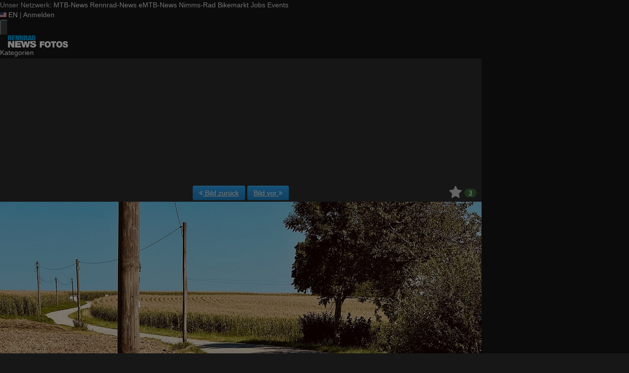

--- FILE ---
content_type: text/html; charset=utf-8
request_url: https://fotos.rennrad-news.de/p/584598
body_size: 18928
content:
<!DOCTYPE html>
<html lang="de" id="FA">

<head>

        <title>Foto: SonnMit 0790 - Rennrad-News.de</title>
    <meta property="description" content="Ist mir zu hell und zu warm - kein Regen ist OK 😎" />
    <meta property="og:description" content="Ist mir zu hell und zu warm - kein Regen ist OK 😎" />
    <meta property="og:image" content="https://fotos.rennrad-news.de/f3/5/584/584598-mqt2cdf7lp7z-img_0790-medium.jpg" />
    <meta property="og:title" content="SonnMit 0790" />
    <meta property="og:url" content="https://fotos.rennrad-news.de/p/584598" />
    <meta property="twitter:card" content="photo" />
    <meta property="twitter:site" content="@mtbnews" />
    <meta property="twitter:title" content="SonnMit 0790" />
    <meta property="twitter:image:src" content="https://fotos.rennrad-news.de/f3/5/584/584598-mqt2cdf7lp7z-img_0790-medium.jpg" />
    <meta http-equiv="Content-Type" content="text/html; charset=utf-8" />
    <meta name="robots" content="index,follow" />
    <meta name="viewport" content="width=device-width, initial-scale=1.0" />
    <link rel="shorturl" href="http://mtbn.ws/pcj2u" />
    <link rel="shortlink" href="http://mtbn.ws/pcj2u" />
    <link rel="stylesheet" type="text/css" href="https://assets.rennrad-news.de/header/css/share-buttons.css?1765202458" />
    <link rel="alternate" type="application/rss+xml" title="Neueste Fotos" href="/photos/recent.rss" />
    <link rel="canonical" href="https://fotos.rennrad-news.de/p/584598" />
    <link rel="stylesheet" type="text/css" media="screen" href="/assets/css/fotos.rrn.css?1764748628" />
    <style>.fotoalbum-photo-view--image-main-container { width: 100vw; height: 66.675vw; } @media screen and (min-width: 768px) { .fotoalbum-photo-view--image-main-container { width: 724px; height: 482.727px; } } @media screen and (min-width: 980px) { .fotoalbum-photo-view--image-main-container { width: 980px; height: 653.414px; } }</style>
    <script type="text/javascript">
//<![CDATA[
var fa = { "version" : "1764748628" };

var L_ROOT_URL = "/js/leaflet/";

fa.csrf = { name: "__csrf_key", value: "19700064886972383641f2a9.28761050" };

fa.urls = { session_refresh: "/session/refresh.json", share: "/v2/share/get.txt" };
//]]>
</script>


        <script type="text/javascript">
        var mtbn = {"fa":{"auth":{"logged_in":false},"csrf":{"name":"__csrf_key","value":"19700064886972383641f2a9.28761050"},"urls":{"photo_like":"\/v2\/favorites\/toggle.json","favorites_load":"\/v2\/favorites\/get.json"}}};
    </script>

    <link rel="preload" as="font" href="/assets/fonts/vendor/font-awesome/fontawesome-webfont.woff2?af7ae505a9eed503f8b8e6982036873e" type="font/woff2" crossorigin="anonymous">

    <link rel="icon" type="image/png" href="https://assets.rennrad-news.de/header/favicon/favicon-16x16.png?1765202458" sizes="16x16">
<link rel="icon" type="image/png" href="https://assets.rennrad-news.de/header/favicon/favicon-32x32.png?1765202458" sizes="32x32">
<link rel="icon" type="image/png" href="https://assets.rennrad-news.de/header/favicon/favicon-96x96.png?1765202458" sizes="96x96">
<link rel="icon" type="image/png" href="https://assets.rennrad-news.de/header/favicon/favicon-160x160.png?1765202458" sizes="160x160">
<link rel="icon" type="image/png" href="https://assets.rennrad-news.de/header/favicon/favicon-192x192.png?1765202458" sizes="192x192">
<link rel="icon" type="image/png" href="https://assets.rennrad-news.de/header/favicon/favicon-196x196.png?1765202458" sizes="196x196">

<link rel="apple-touch-icon" sizes="57x57" href="https://assets.rennrad-news.de/header/favicon/favicon-57x57.png?1765202458">
<link rel="apple-touch-icon" sizes="60x60" href="https://assets.rennrad-news.de/header/favicon/favicon-60x60.png?1765202458">
<link rel="apple-touch-icon" sizes="70x70" href="https://assets.rennrad-news.de/header/favicon/favicon-70x70.png?1765202458">
<link rel="apple-touch-icon" sizes="72x72" href="https://assets.rennrad-news.de/header/favicon/favicon-72x72.png?1765202458">
<link rel="apple-touch-icon" sizes="76x76" href="https://assets.rennrad-news.de/header/favicon/favicon-76x76.png?1765202458">
<link rel="apple-touch-icon" sizes="96x96" href="https://assets.rennrad-news.de/header/favicon/favicon-96x96.png?1765202458">
<link rel="apple-touch-icon" sizes="114x114" href="https://assets.rennrad-news.de/header/favicon/favicon-114x114.png?1765202458">
<link rel="apple-touch-icon" sizes="120x120" href="https://assets.rennrad-news.de/header/favicon/favicon-120x120.png?1765202458">
<link rel="apple-touch-icon" sizes="144x144" href="https://assets.rennrad-news.de/header/favicon/favicon-144x144.png?1765202458">
<link rel="apple-touch-icon" sizes="150x150" href="https://assets.rennrad-news.de/header/favicon/favicon-150x150.png?1765202458">
<link rel="apple-touch-icon" sizes="152x152" href="https://assets.rennrad-news.de/header/favicon/favicon-152x152.png?1765202458">
<link rel="apple-touch-icon" sizes="160x160" href="https://assets.rennrad-news.de/header/favicon/favicon-160x160.png?1765202458">
<link rel="apple-touch-icon" sizes="180x180" href="https://assets.rennrad-news.de/header/favicon/favicon-180x180.png?1765202458">
<link rel="apple-touch-icon" sizes="192x192" href="https://assets.rennrad-news.de/header/favicon/favicon-192x192.png?1765202458">
<link rel="apple-touch-icon" sizes="196x196" href="https://assets.rennrad-news.de/header/favicon/favicon-196x196.png?1765202458">

<meta name="msapplication-TileColor" content="#009fe3">
<meta name="msapplication-TileImage" content="https://assets.rennrad-news.de/header/favicon/favicon-144x144.png?1765202458">
<link rel="mask-icon" href="https://assets.rennrad-news.de/header/favicon/mask-icon.svg?1765202458" color="#009fe3">
    
    <link rel="stylesheet" href="https://assets.mtb-news.de/menu/dist/5ed83861/css/style-rrn.css" /><script defer src="https://assets.mtb-news.de/menu/dist/5ed83861/js/main.js"></script>
    <script src="/assets/js/jquery.min.js?1764748628"></script>

        <link rel="dns-prefetch" href="//assets.mtb-news.de">
<link rel="dns-prefetch" href="//assets.rennrad-news.de">
<link rel="dns-prefetch" href="//www.rennrad-news.de">
<link rel="dns-prefetch" href="//thumbnails.mtb-news.de">
<link rel="dns-prefetch" href="//bikemarkt.mtb-news.de">
<link rel="dns-prefetch" href="//fotos.rennrad-news.de">
<link rel="dns-prefetch" href="//videos.rennrad-news.de">

    <!-- [OT+CP] ==> -->
<script src="https://cdn.cookielaw.org/scripttemplates/otSDKStub.js"
  type="text/javascript"
  charset="UTF-8"
  data-domain-script="3a2a9065-5153-4ec1-aee9-ec90483cc82b" >
</script>

<script type="text/javascript" charset="UTF-8">
!function() {
  var cpBaseUrl = 'https://cp.rennrad-news.de';
  var cpPropertyId = 'f4a6bf9c';

  !function(C,o,n,t,P,a,s){C.CPObject=n,C[n]||(C[n]=function(){
    for(var e=arguments.length,i=new Array(e),c=0;c<e;c++)i[c]=arguments[c];const[r,u,l]=i;if(C[n].q||(C[n].q=[]),
    t=Array.prototype.slice.call(arguments,0),!C[n].patched&&("fatal"===r&&u&&(C[n].le=u,
    Array.prototype.forEach.call(C[n].q,(function(e){"error"===e[0]&&"function"==typeof e[1]&&e[1](u)}))),
    "error"===r&&"function"==typeof u&&C[n].le&&u(C[n].le),"extension"===r&&u&&l&&"function"==typeof l.init&&(l.init(),
    l.initialized=!0),"authenticate"===r&&u)){try{
    P=-1===(o.cookie||"").indexOf("_cpauthhint=")&&!(C.localStorage||{})._cpuser&&-1===C.location.href.toLowerCase().indexOf("cpauthenticated")
    }catch(e){P=!1}P&&(a={isLoggedIn:function(){return!1},hasValidSubscription:function(){return!1}},
    "function"==typeof u&&u(null,a),t=["authenticate",null])}C[n].q.push(t)});try{
    ((s=(o.cookie.split("_cpauthhint=")[1]||"").split(";")[0])?Number(s[1]):NaN)>0&&(o.body?o.body.classList.add("cpauthenticated"):o.addEventListener("DOMContentLoaded",(function(){
    o.body.classList.add("cpauthenticated")})))}catch(e){}C[n].l=+new Date,C[n].sv=5}(window,document,"cp");

    cp("extension","onetrust",{version:1,init:function(){function e(){
    const e=document.getElementById("onetrust-consent-sdk");if(!e)return
    ;const r=Array.prototype.find.call(e.children,(function(e){return e.classList.contains("onetrust-pc-dark-filter")}))
    ;r&&(r.classList.remove("ot-hide"),r.removeAttribute("style"),r.style.zIndex="2147483644")}function r(){!function(){
    const r=document.getElementById("onetrust-banner-sdk");if(r){const c=r.getAttribute("style")
    ;r.classList.contains("ot-hide")||c||(r.style.zIndex="2147483645",e())}else{
    if("function"!=typeof window.MutationObserver)return;new MutationObserver((function(r,c){
    Array.prototype.forEach.call(r,(function(r){
    "childList"===r.type&&r.target&&"onetrust-consent-sdk"===r.target.id&&Array.prototype.forEach.call(r.addedNodes,(function(r){
    if("onetrust-banner-sdk"===r.id){const i=r.getAttribute("style")
    ;r.classList.contains("ot-hide")||i||(r.style.zIndex="2147483645",e()),c.disconnect()}}))}))
    })).observe(document.documentElement,{childList:!0,subtree:!0})}}(),function(){
    const e=document.getElementById("__cp_ot_hide_banner");e&&e.parentElement&&e.parentElement.removeChild(e)}()}
    return function(){let e=document.getElementById("__cp_ot_hide_banner");e||(e=document.createElement("style"),
    e.id="__cp_ot_hide_banner",e.appendChild(document.createTextNode("#onetrust-banner-sdk { display: none !important; }")),
    document.head?document.head.appendChild(e):document.body&&document.body.appendChild(e))}(),function(){
    if("function"==typeof window.MutationObserver)new MutationObserver((function(e,r){
    Array.prototype.forEach.call(e,(function(e){
    "childList"===e.type&&e.target&&"onetrust-consent-sdk"===e.target.id&&Array.prototype.forEach.call(e.addedNodes,(function(e){
    e.classList.contains("onetrust-pc-dark-filter")&&(e.classList.add("ot-hide"),r.disconnect())}))}))
    })).observe(document.documentElement,{childList:!0,subtree:!0});else{const e=setInterval((function(){
    const r=document.getElementById("onetrust-consent-sdk");if(!r)return;const c=r.querySelector(".onetrust-pc-dark-filter")
    ;c&&(c.classList.add("ot-hide"),clearInterval(e))}),50)}}(),cp("error",(function(){r()}))}});

  cp('create', cpPropertyId, {
    baseUrl: cpBaseUrl,
    cookieDomain: 'rennrad-news.de'
  });

  cp('render', {
    onFullConsent: function() {
      document.querySelector('html').setAttribute('data-mtbn-cp-consent', '1');
      const btLoader = document.createElement("script")
      btLoader.src = "https://btloader.com/tag?o=6326176531349504&upapi=true";
      btLoader.async = true;
      document.head.appendChild(btLoader);
      if (typeof mtbn !== 'undefined' && typeof mtbn.cp !== 'undefined' && typeof mtbn.cp.onFullConsent === 'object') {
          mtbn.cp.onFullConsent.forEach((fn) => { (typeof fn === 'function') && fn() });
      }
    }
  });

  cp('authenticate', function (error, user) {
    if (error) {
      // Error handling depending on use case
      return;
    }
    if (user.isLoggedIn() && user.hasValidSubscription()) {
        document.querySelector('html').setAttribute('data-mtbn-cp-logged-in', '1');
    } else {
      // User has no valid subscription
    }
  });

}()
</script>
<script src="https://cp.rennrad-news.de/now.js" async fetchPriority="high" onerror="cp('fatal', arguments)"></script>
<style>
#onetrust-banner-sdk {
  display: none !important;
}
</style>
<!-- <== [OT+CP] --><!-- CPG-> -->    <script>
        var adHandler = adHandler || {cmd: []};
        var btAdUnits = [];

        adHandler.conversionRateFile = "https://assets.rennrad-news.de/conversion-rates.json";

        adHandler.cmd.push(function () {
            adHandler.service.request();
            adHandler.service.debugDisable();
        });

        adHandler.cmd.push(function () {
          adHandler.service.getAdUnitsForCurrentMapping().forEach(function (fwAdUnit) {
            btAdUnits.push({
              code: fwAdUnit.settings.container,
              bids: fwAdUnit.settings.bids,
              mediaTypes: fwAdUnit.getMediaTypes(),
            });
          });
        });
    </script><script async src="https://assets.rennrad-news.de/js/latest/RRN_ROS.js?1765202458"></script><!-- <-CPG -->
    <script defer data-api="https://assets-cdn-a.mtb-news.de/api/unread-messages" data-domain="rennrad-news.de,fotos.rennrad-news.de" src="https://assets-cdn-a.mtb-news.de/js/app-bundle.js"></script>    
</head>

<body class="default solar mtbn-fotos MtbnewsShareBarShortLinkEnabled photo-584598 photo-photoset-20619 MtbnewsShareBarEnabled MtbnewsShareBarFotoalbum">

        <div class="mtbnews-mobile-sticky">
        <div id="RRN_M_ROS_Sticky"></div>
    </div>
    
    <nav class="
    nsh-bg-neutral-900 nsh-text-inherit
    [&_a]:nsh-no-underline [&_a]:nsh-transition-colors
" id="page-top">
    <div class="nsh-pt-1 [&&]:nsh-border-b-2 [&&]:nsh-border-brand nsh-text-[13px] max-lg:nsh-hidden" data-test="zdah">
    <div class="nsh-n_general-wrapper  nsh-flex nsh-justify-between">
        <div class="nsh-flex nsh-space-x-3 [&_a]:nsh-text-neutral-200" data-test="nqzv">
            <span class="nsh-text-neutral-400">Unser Netzwerk:</span>
            <a class="nsh-pb-0.5 hover:nsh-text-mtbn " href="https://www.mtb-news.de/">MTB-News</a>
            <a class="nsh-pb-0.5 hover:nsh-text-rrn [&&]:nsh-border-b-2 [&&]:nsh-border-b-brand-500 nsh-font-semibold" href="https://www.rennrad-news.de/">Rennrad-News</a>
            <a class="nsh-pb-0.5 hover:nsh-text-emtbn " href="https://www.emtb-news.de/">eMTB-News</a>
            <a class="nsh-pb-0.5 hover:nsh-text-nrd " href="https://www.nimms-rad.de/">Nimms-Rad</a>
            <a class="nsh-pb-0.5 hover:nsh-text-mtbn" href="https://bikemarkt.mtb-news.de/">Bikemarkt</a>
            <a class="nsh-pb-0.5 hover:nsh-text-mtbn" href="https://www.mtb-news.de/jobs/">Jobs</a>
            <a class="nsh-pb-0.5 hover:nsh-text-mtbn" href="https://www.mtb-news.de/events/">Events</a>
        </div>
        <div class="nsh-flex nsh-space-x-3" data-test="glbk">
                                                <!-- EN -->
                    <a href="https://api.rennrad-news.de/language/switch?lang=en&redirect=https://fotos.rennrad-news.de/p/584598" class="nsh-flex nsh-items-center nsh-space-x-1 [&&]:nsh-text-neutral-100 [&&]:hover:nsh-text-brand" title="Display page in english language">
                        <svg class="nsh-h-[10px] nsh-w-auto" width="13" height="10" xmlns="http://www.w3.org/2000/svg" viewBox="0 0 640 480"><path fill="#bd3d44" d="M0 0h640v480H0"/><path stroke="#fff" stroke-width="37" d="M0 55.3h640M0 129h640M0 203h640M0 277h640M0 351h640M0 425h640"/><path fill="#192f5d" d="M0 0h364.8v258.5H0"/><marker id="a" markerHeight="30" markerWidth="30"><path fill="#fff" d="m14 0 9 27L0 10h28L5 27z"/></marker><path fill="none" marker-mid="url(#a)" d="m0 0 16 11h61 61 61 61 60L47 37h61 61 60 61L16 63h61 61 61 61 60L47 89h61 61 60 61L16 115h61 61 61 61 60L47 141h61 61 60 61L16 166h61 61 61 61 60L47 192h61 61 60 61L16 218h61 61 61 61 60z"/></svg>
                        <span>EN</span>
                    </a>
                                                    <span class="nsh-text-neutral-600">|</span>
                                                            <a class="[&&]:nsh-text-neutral-200 [&&]:hover:nsh-text-lime-500" href="https://www.rennrad-news.de/forum/login/?_xfRedirect=fotos" data-test="jqls">Anmelden</a>
                                    </div>
    </div>
</div>
    <div class="nsh-n_general-wrapper         nsh-py-3 nsh-text-[15px] nsh-flex lg:nsh-justify-between
        nsh-h-[72px] lg:nsh-h-[79px]"
        x-data="{ searchFieldVisible: false, openSubmenuId: null }"
        data-test="xgcn">
        <div class="nsh-grow nsh-flex nsh-justify-between nsh-items-center">
            <div class="nsh-relative nsh-basis-8"
                                x-data="{ menuVisible: false }">
                <button
                    class="nsh-relative nsh-group [&&]:nsh-px-1.5 [&&]:nsh-py-1 [&&]:nsh-bg-neutral-700 [&&]:nsh-rounded nsh-transition-colors nsh-duration-300 [&&]:nsh-text-neutral-200 [&&]:hover:nsh-bg-brand [&&]:hover:nsh-text-neutral-800"
                    :class="menuVisible && '!nsh-bg-brand [&&]:nsh-text-neutral-800'"
                    x-on:click="menuVisible = !menuVisible"
                    type="button"
                    title="Navigationsmenü öffnen"
                    >
                    <svg class="nsh-w-7 nsh-h-7"
                    :class="menuVisible && '[&&]:nsh-rotate-180 nsh-duration-300'"
                    xmlns="http://www.w3.org/2000/svg" viewBox="0 0 24 24" fill="currentColor">
                        <path fill-rule="evenodd" d="M3 6.75A.75.75 0 0 1 3.75 6h16.5a.75.75 0 0 1 0 1.5H3.75A.75.75 0 0 1 3 6.75ZM3 12a.75.75 0 0 1 .75-.75h16.5a.75.75 0 0 1 0 1.5H3.75A.75.75 0 0 1 3 12Zm0 5.25a.75.75 0 0 1 .75-.75h16.5a.75.75 0 0 1 0 1.5H3.75a.75.75 0 0 1-.75-.75Z" clip-rule="evenodd" />
                    </svg>
                    <span
                        class="nsh-absolute -nsh-bottom-[15px] nsh-left-3 nsh-w-0 nsh-h-0 nsh-border-8 nsh-border-solid nsh-border-transparent nsh-border-t-brand"
                        x-cloak
                        x-show="menuVisible"></span>
                </button>
                                <div class="
                    nsh-absolute nsh-z-[101]                     nsh-top-12 -nsh-left-4 nsh-right-0 nsh-w-dvw
                    nsh-px-5 nsh-py-4 nsh-bg-neutral-900
                    nsh-shadow-lg
                    max-md:nsh-border-b-8 max-md:nsh-border-neutral-900
                    lg:nsh-top-12 lg:nsh-left-0 lg:nsh-w-[350px] lg:nsh-px-6 lg:nsh-py-6
                    "
                    x-cloak
                    x-show="menuVisible"
                    x-on:click.outside="menuVisible = false"
                    data-test="izxw">
                                                            <div class="nsh-mb-3">
                        <form role="search" method="get"
                              action="/search"
                              data-test="ebne">
                            <label for="nsh-dropdown-search" class="nsh-sr-only">Fotos durchsuchen</label>
                            <span class="nsh-flex">
                                <input
                                    class="nsh-grow
                                        [&&]:nsh-px-3 [&&]:nsh-py-1
                                        [&&]:nsh-my-0
                                        [&&]:nsh-rounded [&&]:nsh-bg-neutral-600 [&&]:nsh-text-white [&&]:placeholder:text-neutral-200
                                        [&&]:nsh-border-none
                                        [&&]:focus:nsh-outline [&&]:focus:nsh-outline-2 [&&]:focus:nsh-outline-offset-1 [&&]:focus:nsh-outline-brand-500
                                        [&&]:focus:nsh-bg-white [&&]:focus:nsh-text-neutral-900 [&&]:focus:nsh-placeholder-neutral-500"
                                    id="nsh-dropdown-search"
                                    type="search"
                                    placeholder="Suchbegriff"
                                    name="q"
                                    value="">
                                <button
                                    class="
                                        [&&]:nsh-p-0
                                        nsh-shrink-0 [&&]:nsh-pl-3 [&&]:nsh-pr-2 focus:nsh-outline-none"
                                    type="submit">
                                    <span class="nsh-sr-only">Suche abschicken</span>
                                    <svg class="nsh-inline-block nsh-h-[17px] nsh-mt-[-3px] nsh-stroke-white nsh-stroke-2" xmlns="http://www.w3.org/2000/svg" fill="none" viewBox="0 0 24 24" stroke-width="1.5" stroke="currentColor">
                                        <path stroke-linecap="round" stroke-linejoin="round" d="m21 21-5.197-5.197m0 0A7.5 7.5 0 1 0 5.196 5.196a7.5 7.5 0 0 0 10.607 10.607Z" />
                                    </svg>
                                </button>
                            </span>
                        </form>
                    </div>
                                                                                <div class="[&&]:nsh-border-t [&&]:nsh-border-stone-500 [&&]:nsh-pt-3 [&&]:nsh-mt-3 nsh-flex nsh-flex-wrap nsh-justify-center nsh-gap-x-4" data-test="lsap">
            <a class="!nsh-text-brand hover:!nsh-text-brand-100 hover:!nsh-underline hover:!nsh-decoration-brand-700"
           href="https://www.rennrad-news.de/news/">News</a>
            <a class="!nsh-text-brand hover:!nsh-text-brand-100 hover:!nsh-underline hover:!nsh-decoration-brand-700"
           href="https://www.rennrad-news.de/forum/">Forum</a>
            <a class="!nsh-text-brand hover:!nsh-text-brand-100 hover:!nsh-underline hover:!nsh-decoration-brand-700"
           href="https://fotos.rennrad-news.de/">Fotos</a>
            <a class="!nsh-text-brand hover:!nsh-text-brand-100 hover:!nsh-underline hover:!nsh-decoration-brand-700"
           href="https://bikemarkt.mtb-news.de">Bikemarkt</a>
            <a class="!nsh-text-brand hover:!nsh-text-brand-100 hover:!nsh-underline hover:!nsh-decoration-brand-700"
           href="https://www.mtb-news.de/jobs/">Jobs</a>
            <a class="!nsh-text-brand hover:!nsh-text-brand-100 hover:!nsh-underline hover:!nsh-decoration-brand-700"
           href="https://dailydeals.mtb-news.de">Daily Deals</a>
            <a class="!nsh-text-brand hover:!nsh-text-brand-100 hover:!nsh-underline hover:!nsh-decoration-brand-700"
           href="https://winterpokal.rennrad-news.de">Winterpokal</a>
            <a class="!nsh-text-brand hover:!nsh-text-brand-100 hover:!nsh-underline hover:!nsh-decoration-brand-700"
           href="https://videos.rennrad-news.de">Videos</a>
    </div>
                                                            <ul class="
    [&&]:nsh-px-0 [&&]:nsh-pb-0 [&&]:nsh-pt-3
    [&&]:nsh-mx-0 [&&]:nsh-mb-0 [&&]:nsh-mt-3
    [&&]:nsh-border-t [&&]:nsh-border-stone-500
    [&&]:nsh-space-y-2
" data-test="jfnz">
            <li x-data="{ submenuVisible: false }">
            <span class="nsh-flex nsh-justify-between nsh-space-x-4">
                                                <a
                    class="nsh-grow [&&]:hover:nsh-text-brand
                        [&&]:nsh-text-neutral-50                                            "
                    href="/categories">
                    Kategorien                </a>
                                            </span>
                    </li>
            <li x-data="{ submenuVisible: false }">
            <span class="nsh-flex nsh-justify-between nsh-space-x-4">
                                                <a
                    class="nsh-grow [&&]:hover:nsh-text-brand
                        [&&]:nsh-text-neutral-50                                            "
                    href="/groups">
                    Gruppen                </a>
                                            </span>
                    </li>
            <li x-data="{ submenuVisible: false }">
            <span class="nsh-flex nsh-justify-between nsh-space-x-4">
                                                <a
                    class="nsh-grow [&&]:hover:nsh-text-brand
                        [&&]:nsh-text-neutral-50                                            "
                    href="/fdt">
                    Foto des Tages                </a>
                                            </span>
                    </li>
            <li x-data="{ submenuVisible: false }">
            <span class="nsh-flex nsh-justify-between nsh-space-x-4">
                                                <a
                    class="nsh-grow [&&]:hover:nsh-text-brand
                        [&&]:nsh-text-neutral-50                                            "
                    href="/upload/index">
                    Hochladen                </a>
                                            </span>
                    </li>
            <li x-data="{ submenuVisible: false }">
            <span class="nsh-flex nsh-justify-between nsh-space-x-4">
                                                <a
                    class="nsh-grow [&&]:hover:nsh-text-brand
                        [&&]:nsh-text-neutral-50                                            "
                    href="https://www.rennrad-news.de/forum/login/?_xfRedirect=fotos">
                    Anmelden                </a>
                                            </span>
                    </li>
    </ul>
                                                            <div class="[&&]:nsh-border-t [&&]:nsh-border-stone-500 [&&]:nsh-pt-3 [&&]:nsh-mt-3">
    <div class="nsh-text-center nsh-text-xs nsh-text-neutral-400">Unser Netzwerk</div>
    <div class="nsh-mt-1.5 nsh-grid nsh-grid-cols-2 nsh-gap-1 md:nsh-grid-cols-4 lg:nsh-grid-cols-2">
                    <div class="nsh-text-center">
                <a class="nsh-inline-block nsh-px-2 nsh-py-1 nsh-opacity-90 nsh-transition-opacity hover:nsh-opacity-100" href="https://www.mtb-news.de" title="Besuche MTB-News.de">
                    <img
                        class="nsh-object-contain nsh-object-center nsh-w-auto !nsh-h-8"
                        src="https://assets.rennrad-news.de/menu/dist/5ed83861/img/sitelogos/mtbnews-logo-white-stacked.png"
                        srcset="
                            https://assets.rennrad-news.de/menu/dist/5ed83861/img/sitelogos/mtbnews-logo-white-stacked.png,
                            https://assets.rennrad-news.de/menu/dist/5ed83861/img/sitelogos/mtbnews-logo-white-stacked@2x.png 1.5x
                        "
                        alt="MTB-News.de Logo">
                </a>
            </div>
                    <div class="nsh-text-center">
                <a class="nsh-inline-block nsh-px-2 nsh-py-1 nsh-opacity-90 nsh-transition-opacity hover:nsh-opacity-100" href="https://www.rennrad-news.de" title="Besuche Rennrad-News.de">
                    <img
                        class="nsh-object-contain nsh-object-center nsh-w-auto !nsh-h-8"
                        src="https://assets.rennrad-news.de/menu/dist/5ed83861/img/sitelogos/rennradnews-logo-white-stacked.png"
                        srcset="
                            https://assets.rennrad-news.de/menu/dist/5ed83861/img/sitelogos/rennradnews-logo-white-stacked.png,
                            https://assets.rennrad-news.de/menu/dist/5ed83861/img/sitelogos/rennradnews-logo-white-stacked@2x.png 1.5x
                        "
                        alt="Rennrad-News.de Logo">
                </a>
            </div>
                    <div class="nsh-text-center">
                <a class="nsh-inline-block nsh-px-2 nsh-py-1 nsh-opacity-90 nsh-transition-opacity hover:nsh-opacity-100" href="https://www.emtb-news.de" title="Besuche eMTB-News.de">
                    <img
                        class="nsh-object-contain nsh-object-center nsh-w-auto !nsh-h-8"
                        src="https://assets.rennrad-news.de/menu/dist/5ed83861/img/sitelogos/emtbnews-logo-white-stacked.png"
                        srcset="
                            https://assets.rennrad-news.de/menu/dist/5ed83861/img/sitelogos/emtbnews-logo-white-stacked.png,
                            https://assets.rennrad-news.de/menu/dist/5ed83861/img/sitelogos/emtbnews-logo-white-stacked@2x.png 1.5x
                        "
                        alt="eMTB-News.de Logo">
                </a>
            </div>
                    <div class="nsh-text-center">
                <a class="nsh-inline-block nsh-px-2 nsh-py-1 nsh-opacity-90 nsh-transition-opacity hover:nsh-opacity-100" href="https://www.nimms-rad.de" title="Besuche Nimms-Rad.de">
                    <img
                        class="nsh-object-contain nsh-object-center nsh-w-auto !nsh-h-8"
                        src="https://assets.rennrad-news.de/menu/dist/5ed83861/img/sitelogos/nimmsrad-logo-white-stacked.png"
                        srcset="
                            https://assets.rennrad-news.de/menu/dist/5ed83861/img/sitelogos/nimmsrad-logo-white-stacked.png,
                            https://assets.rennrad-news.de/menu/dist/5ed83861/img/sitelogos/nimmsrad-logo-white-stacked@2x.png 1.5x
                        "
                        alt="Nimms-Rad.de Logo">
                </a>
            </div>
                    <div class="nsh-text-center">
                <a class="nsh-inline-block nsh-px-2 nsh-py-1 nsh-opacity-90 nsh-transition-opacity hover:nsh-opacity-100" href="https://bikemarkt.mtb-news.de/" title="Besuche MTB-News.de Bikemarkt">
                    <img
                        class="nsh-object-contain nsh-object-center nsh-w-auto !nsh-h-8"
                        src="https://assets.rennrad-news.de/menu/dist/5ed83861/img/sitelogos/bikemarkt-logo-white-stacked.png"
                        srcset="
                            https://assets.rennrad-news.de/menu/dist/5ed83861/img/sitelogos/bikemarkt-logo-white-stacked.png,
                            https://assets.rennrad-news.de/menu/dist/5ed83861/img/sitelogos/bikemarkt-logo-white-stacked@2x.png 1.5x
                        "
                        alt="MTB-News.de Bikemarkt Logo">
                </a>
            </div>
                    <div class="nsh-text-center">
                <a class="nsh-inline-block nsh-px-2 nsh-py-1 nsh-opacity-90 nsh-transition-opacity hover:nsh-opacity-100" href="https://www.mtb-news.de/jobs/" title="Besuche MTB-News.de Jobs">
                    <img
                        class="nsh-object-contain nsh-object-center nsh-w-auto !nsh-h-8"
                        src="https://assets.rennrad-news.de/menu/dist/5ed83861/img/sitelogos/jobs-logo-white.png"
                        srcset="
                            https://assets.rennrad-news.de/menu/dist/5ed83861/img/sitelogos/jobs-logo-white.png,
                            https://assets.rennrad-news.de/menu/dist/5ed83861/img/sitelogos/jobs-logo-white@2x.png 1.5x
                        "
                        alt="MTB-News.de Jobs Logo">
                </a>
            </div>
                    <div class="nsh-text-center">
                <a class="nsh-inline-block nsh-px-2 nsh-py-1 nsh-opacity-90 nsh-transition-opacity hover:nsh-opacity-100" href="https://www.mtb-news.de/events/" title="Besuche MTB-News.de Events">
                    <img
                        class="nsh-object-contain nsh-object-center nsh-w-auto !nsh-h-8"
                        src="https://assets.rennrad-news.de/menu/dist/5ed83861/img/sitelogos/events-logo-white.png"
                        srcset="
                            https://assets.rennrad-news.de/menu/dist/5ed83861/img/sitelogos/events-logo-white.png,
                            https://assets.rennrad-news.de/menu/dist/5ed83861/img/sitelogos/events-logo-white@2x.png 1.5x
                        "
                        alt="MTB-News.de Events Logo">
                </a>
            </div>
            </div>
</div>
<div class="lg:nsh-hidden [&&]:nsh-border-t [&&]:nsh-border-stone-500 [&&]:nsh-pt-3 [&&]:nsh-mt-3">
    <div class="nsh-flex nsh-justify-center nsh-items-center nsh-space-x-3" data-test="">
                            <!-- EN -->
                <a href="https://api.rennrad-news.de/language/switch?lang=en&redirect=https://fotos.rennrad-news.de/p/584598" class="nsh-flex nsh-items-center nsh-space-x-1 [&&]:nsh-text-neutral-100 [&&]:hover:nsh-text-brand" title="Display page in english language">
                    <svg class="nsh-h-[10px] nsh-w-auto" width="13" height="10" xmlns="http://www.w3.org/2000/svg" viewBox="0 0 640 480"><path fill="#bd3d44" d="M0 0h640v480H0"/><path stroke="#fff" stroke-width="37" d="M0 55.3h640M0 129h640M0 203h640M0 277h640M0 351h640M0 425h640"/><path fill="#192f5d" d="M0 0h364.8v258.5H0"/><marker id="a" markerHeight="30" markerWidth="30"><path fill="#fff" d="m14 0 9 27L0 10h28L5 27z"/></marker><path fill="none" marker-mid="url(#a)" d="m0 0 16 11h61 61 61 61 60L47 37h61 61 60 61L16 63h61 61 61 61 60L47 89h61 61 60 61L16 115h61 61 61 61 60L47 141h61 61 60 61L16 166h61 61 61 61 60L47 192h61 61 60 61L16 218h61 61 61 61 60z"/></svg>
                    <span>EN</span>
                </a>
                </div>
</div>
                                                            <ul class="
                        [&&]:nsh-px-0 [&&]:nsh-pb-0 [&&]:nsh-pt-3
                        [&&]:nsh-mx-0 [&&]:nsh-mb-0 [&&]:nsh-mt-3
                        nsh-border-t nsh-border-stone-500
                        nsh-grid nsh-grid-cols-2 nsh-gap-1.5
                    ">
                                                    <li>
                                <a class="[&&]:nsh-text-brand [&&]:hover:nsh-text-brand-100" href="https://newsletter.mtb-news.de/manage/">
                                    Newsletter                                </a>
                            </li>
                                                    <li>
                                <a class="[&&]:nsh-text-brand [&&]:hover:nsh-text-brand-100" href="https://shop.mtb-news.de">
                                    Shop                                </a>
                            </li>
                                                    <li>
                                <a class="[&&]:nsh-text-brand [&&]:hover:nsh-text-brand-100" href="https://www.rennrad-news.de/news/abonnieren/">
                                    Abonnieren&hellip;                                </a>
                            </li>
                                                    <li>
                                <a class="[&&]:nsh-text-brand [&&]:hover:nsh-text-brand-100" href="https://www.mtb-news.de/team/">
                                    Team                                </a>
                            </li>
                                                    <li>
                                <a class="[&&]:nsh-text-brand [&&]:hover:nsh-text-brand-100" href="https://www.mtb-news.de/mediakit/">
                                    Werben                                </a>
                            </li>
                                            </ul>
                                                            <ul class="
                        [&&]:nsh-px-0 [&&]:nsh-pb-0 [&&]:nsh-pt-3
                        [&&]:nsh-mx-0 [&&]:nsh-mb-0 [&&]:nsh-mt-3
                        nsh-border-t nsh-border-stone-500
                        nsh-grid nsh-grid-cols-2 nsh-gap-1.5
                    ">
                                                    <li>
                                <a class="[&&]:nsh-text-neutral-100 [&&]:hover:nsh-text-brand" href="https://fotos.rennrad-news.de">
                                    Fotos                                </a>
                            </li>
                                                    <li>
                                <a class="[&&]:nsh-text-neutral-100 [&&]:hover:nsh-text-brand" href="https://videos.rennrad-news.de">
                                    Videos                                </a>
                            </li>
                                                    <li>
                                <a class="[&&]:nsh-text-neutral-100 [&&]:hover:nsh-text-brand" href="https://geometrics.mtb-news.de">
                                    Geometrics                                </a>
                            </li>
                                                    <li>
                                <a class="[&&]:nsh-text-neutral-100 [&&]:hover:nsh-text-brand" href="https://gewichte.rennrad-news.de">
                                    Gewichte                                </a>
                            </li>
                                                    <li>
                                <a class="[&&]:nsh-text-neutral-100 [&&]:hover:nsh-text-brand" href="https://www.mtb-news.de/events/">
                                    Events                                </a>
                            </li>
                                                    <li>
                                <a class="[&&]:nsh-text-neutral-100 [&&]:hover:nsh-text-brand" href="https://trainingsverwaltung.rennrad-news.de">
                                    Trainingsverwaltung                                </a>
                            </li>
                                                    <li>
                                <a class="[&&]:nsh-text-neutral-100 [&&]:hover:nsh-text-brand" href="https://winterpokal.rennrad-news.de">
                                    Winterpokal                                </a>
                            </li>
                                            </ul>
                    
                                        <ul class="
    [&&]:nsh-px-0 [&&]:nsh-pb-0 [&&]:nsh-pt-3
    [&&]:nsh-mx-0 [&&]:nsh-mb-0 [&&]:nsh-mt-3
    [&&]:nsh-border-t [&&]:nsh-border-stone-500
    nsh-grid nsh-grid-cols-4 nsh-gap-1
">
            <li class="nsh-text-center">
            <a class="nsh-inline-block nsh-p-2 nsh-rounded hover:nsh-bg-stone-600"
               href="#"
               target="_blank"
               title="Rennrad-News bei YouTube"
                           >
                <img
                    class="!nsh-h-6 nsh-w-auto"
                    src="https://assets.rennrad-news.de/menu/dist/5ed83861/img/socialmedia/youtube-white.png"
                    srcset="
                        https://assets.rennrad-news.de/menu/dist/5ed83861/img/socialmedia/youtube-white.png,
                        https://assets.rennrad-news.de/menu/dist/5ed83861/img/socialmedia/youtube-white@2x.png 1.5x
                    "
                    alt="Rennrad-News bei YouTube Logo">
            </a>
        </li>
            <li class="nsh-text-center">
            <a class="nsh-inline-block nsh-p-2 nsh-rounded hover:nsh-bg-stone-600"
               href="https://instagram.com/mtbnews/"
               target="_blank"
               title="Rennrad-News bei Instagram"
                           >
                <img
                    class="!nsh-h-6 nsh-w-auto"
                    src="https://assets.rennrad-news.de/menu/dist/5ed83861/img/socialmedia/instagram-white.png"
                    srcset="
                        https://assets.rennrad-news.de/menu/dist/5ed83861/img/socialmedia/instagram-white.png,
                        https://assets.rennrad-news.de/menu/dist/5ed83861/img/socialmedia/instagram-white@2x.png 1.5x
                    "
                    alt="Rennrad-News bei Instagram Logo">
            </a>
        </li>
            <li class="nsh-text-center">
            <a class="nsh-inline-block nsh-p-2 nsh-rounded hover:nsh-bg-stone-600"
               href="#"
               target="_blank"
               title="Rennrad-News bei Facebook"
                           >
                <img
                    class="!nsh-h-6 nsh-w-auto"
                    src="https://assets.rennrad-news.de/menu/dist/5ed83861/img/socialmedia/facebook-white.png"
                    srcset="
                        https://assets.rennrad-news.de/menu/dist/5ed83861/img/socialmedia/facebook-white.png,
                        https://assets.rennrad-news.de/menu/dist/5ed83861/img/socialmedia/facebook-white@2x.png 1.5x
                    "
                    alt="Rennrad-News bei Facebook Logo">
            </a>
        </li>
            <li class="nsh-text-center">
            <a class="nsh-inline-block nsh-p-2 nsh-rounded hover:nsh-bg-stone-600"
               href="https://mastodon.social/@rennradnews"
               target="_blank"
               title="Rennrad News im Fediverse bei Mastodon"
               rel="me"            >
                <img
                    class="!nsh-h-6 nsh-w-auto"
                    src="https://assets.rennrad-news.de/menu/dist/5ed83861/img/socialmedia/mastodon-white.png"
                    srcset="
                        https://assets.rennrad-news.de/menu/dist/5ed83861/img/socialmedia/mastodon-white.png,
                        https://assets.rennrad-news.de/menu/dist/5ed83861/img/socialmedia/mastodon-white@2x.png 1.5x
                    "
                    alt="Rennrad News im Fediverse bei Mastodon Logo">
            </a>
        </li>
            <li class="nsh-text-center">
            <a class="nsh-inline-block nsh-p-2 nsh-rounded hover:nsh-bg-stone-600"
               href="#"
               target="_blank"
               title="Rennrad-News bei X / Twitter"
                           >
                <img
                    class="!nsh-h-6 nsh-w-auto"
                    src="https://assets.rennrad-news.de/menu/dist/5ed83861/img/socialmedia/x-white.png"
                    srcset="
                        https://assets.rennrad-news.de/menu/dist/5ed83861/img/socialmedia/x-white.png,
                        https://assets.rennrad-news.de/menu/dist/5ed83861/img/socialmedia/x-white@2x.png 1.5x
                    "
                    alt="Rennrad-News bei X / Twitter Logo">
            </a>
        </li>
            <li class="nsh-text-center">
            <a class="nsh-inline-block nsh-p-2 nsh-rounded hover:nsh-bg-stone-600"
               href="#"
               target="_blank"
               title="Rennrad-News bei Linkedin"
                           >
                <img
                    class="!nsh-h-6 nsh-w-auto"
                    src="https://assets.rennrad-news.de/menu/dist/5ed83861/img/socialmedia/linkedin-white.png"
                    srcset="
                        https://assets.rennrad-news.de/menu/dist/5ed83861/img/socialmedia/linkedin-white.png,
                        https://assets.rennrad-news.de/menu/dist/5ed83861/img/socialmedia/linkedin-white@2x.png 1.5x
                    "
                    alt="Rennrad-News bei Linkedin Logo">
            </a>
        </li>
    </ul>
                    
                                        <ul class="
    [&&]:nsh-px-0 [&&]:nsh-pb-0 [&&]:nsh-pt-3
    [&&]:nsh-mx-0 [&&]:nsh-mb-0 [&&]:nsh-mt-3
    [&&]:nsh-border-t [&&]:nsh-border-stone-500 [&&]:nsh-text-[12px]
    [&&]:nsh-grid [&&]:nsh-grid-cols-2 [&&]:nsh-gap-0.5
">
            <li>
                        <a class="[&&]:nsh-text-neutral-400 [&&]:hover:nsh-text-brand-100" href="https://www.rennrad-news.de/news/impressum/">
                Impressum            </a>
        </li>
            <li>
                        <a class="[&&]:nsh-text-neutral-400 [&&]:hover:nsh-text-brand-100" href="https://www.mtb-news.de/mediakit/">
                Werben / Advertise            </a>
        </li>
            <li>
                        <a class="[&&]:nsh-text-neutral-400 [&&]:hover:nsh-text-brand-100" href="https://www.rennrad-news.de/news/datenschutz/">
                Datenschutz            </a>
        </li>
            <li>
                        <a class="[&&]:nsh-text-neutral-400 [&&]:hover:nsh-text-brand-100" href="#" onclick="window.noad = true; OneTrust.ToggleInfoDisplay(); return false;">
                Datenschutz-Einstellungen            </a>
        </li>
            <li>
            </ul>
                                    </div>
            </div>
                                    <a href="/"
                title="Rennrad-News Fotos"
                class="nsh-shrink-0 nsh-px-2 lg:nsh-ml-4"
                data-test="pjsf"
                >
                <picture>
                                        <source media="(max-width: 979px)" srcset="https://assets.rennrad-news.de/menu/dist/5ed83861/img/sitelogos/rennradnews-fotos-stacked.svg">
                                                            <source srcset="https://assets.rennrad-news.de/menu/dist/5ed83861/img/sitelogos/rennradnews-fotos-stacked.svg">
                                        <img
                        class="[&&]:nsh-w-auto [&&]:nsh-max-h-[25px] [&&]:nsh-h-[25px]"
                        src="https://assets.rennrad-news.de/menu/dist/5ed83861/img/sitelogos/rennradnews-fotos-stacked.svg"
                        alt="Rennrad-News.de Logo">
                </picture>
            </a>
                                    <div class="nsh-basis-8 nsh-block lg:nsh-hidden">
                                <a class="nsh-text-neutral-400 hover:nsh-text-brand" href="/login">
                                        <svg xmlns="http://www.w3.org/2000/svg" viewBox="0 0 24 24" fill="currentColor" class="nsh-w-7 nsh-h-7">
                        <path fill-rule="evenodd" d="M18.685 19.097A9.723 9.723 0 0 0 21.75 12c0-5.385-4.365-9.75-9.75-9.75S2.25 6.615 2.25 12a9.723 9.723 0 0 0 3.065 7.097A9.716 9.716 0 0 0 12 21.75a9.716 9.716 0 0 0 6.685-2.653Zm-12.54-1.285A7.486 7.486 0 0 1 12 15a7.486 7.486 0 0 1 5.855 2.812A8.224 8.224 0 0 1 12 20.25a8.224 8.224 0 0 1-5.855-2.438ZM15.75 9a3.75 3.75 0 1 1-7.5 0 3.75 3.75 0 0 1 7.5 0Z" clip-rule="evenodd" />
                    </svg>
                                    </a>
                            </div>
                        <div class="nsh-grow nsh-ml-4 max-lg:nsh-hidden">
    <ul class="
        [&&]:nsh-p-0 [&&]:nsh-m-0
        nsh-flex nsh-space-x-6
        [&_a]:nsh-text-neutral-100 [&_a:hover]:nsh-text-brand"
    data-test="wize">
                    <li class="nsh-group/item nsh-flex nsh-flex-row nsh-flex-nowrap nsh-relative nsh-gap-x-1"
                x-data="{ submenuVisible: false, submenuId: 'Kategorien' }">
                                <a
                    class="nsh-inline nsh-py-2 nsh-no-underline group-hover/item:nsh-text-brand nsh-text-neutral-100"
                    href="/categories"
                >Kategorien</a>
                                                
            </li>
                    <li class="nsh-group/item nsh-flex nsh-flex-row nsh-flex-nowrap nsh-relative nsh-gap-x-1"
                x-data="{ submenuVisible: false, submenuId: 'Gruppen' }">
                                <a
                    class="nsh-inline nsh-py-2 nsh-no-underline group-hover/item:nsh-text-brand nsh-text-neutral-100"
                    href="/groups"
                >Gruppen</a>
                                                
            </li>
                    <li class="nsh-group/item nsh-flex nsh-flex-row nsh-flex-nowrap nsh-relative nsh-gap-x-1"
                x-data="{ submenuVisible: false, submenuId: 'Foto des Tages' }">
                                <a
                    class="nsh-inline nsh-py-2 nsh-no-underline group-hover/item:nsh-text-brand nsh-text-neutral-100"
                    href="/fdt"
                >Foto des Tages</a>
                                                
            </li>
                    <li class="nsh-group/item nsh-flex nsh-flex-row nsh-flex-nowrap nsh-relative nsh-gap-x-1"
                x-data="{ submenuVisible: false, submenuId: 'Hochladen' }">
                                <a
                    class="nsh-inline nsh-py-2 nsh-no-underline group-hover/item:nsh-text-brand nsh-text-neutral-100"
                    href="/upload/index"
                >Hochladen</a>
                                                
            </li>
                    <li class="nsh-group/item nsh-flex nsh-flex-row nsh-flex-nowrap nsh-relative nsh-gap-x-1"
                x-data="{ submenuVisible: false, submenuId: 'Anmelden' }">
                                <a
                    class="nsh-inline nsh-py-2 nsh-no-underline group-hover/item:nsh-text-brand nsh-text-neutral-100"
                    href="https://www.rennrad-news.de/forum/login/?_xfRedirect=fotos"
                >Anmelden</a>
                                                
            </li>
            </ul>
</div>
                    </div>
        <div class="nsh-shrink-0 nsh-flex nsh-items-center nsh-space-x-3 max-lg:nsh-hidden">
                                    <div class="nsh-relative nsh-pr-3 nsh-border-r nsh-border-neutral-600 nsh-text-neutral-400"
                 data-test="zrvu">
                                <form action="/search" method="get"
                      class="[&&]:nsh-m-0"
                      x-on:click.outside="searchFieldVisible = false">
                    <label for="nsh-menu-search" class="nsh-sr-only">Fotos durchsuchen</label>
                    <input id="nsh-menu-search" type="search" aria-label="Suchbegriff"
                           x-cloak
                           x-ref="menuNgSearchField"
                           x-show="searchFieldVisible"
                           x-on:keyup.escape="searchFieldVisible = false"
                           class="
                                nsh-absolute nsh-top-0 nsh-right-[120%]
                                nsh-h-6 [&&]:nsh-max-w-[180px] [&&]:nsh-w-[180px]
                                [&&]:nsh-m-0 [&&]:nsh-px-2 [&&]:nsh-py-0
                                nsh-text-slate-800 nsh-rounded-lg
                                [&&]:focus:nsh-outline [&&]:focus:nsh-outline-brand-500 [&&]:focus:nsh-outline-2 [&&]:focus:nsh-outline-offset-1"
                           name="q"
                           value=""
                           placeholder="Suchbegriff"/>
                    <button
                        type="button"
                        x-bind:type="searchFieldVisible && 'submit' || 'button'"
                        x-on:mouseenter="searchFieldVisible = true; $nextTick(() => { $refs.menuNgSearchField.focus() })"
                        class="
                            [&&]:nsh-border-none
                            [&&]:nsh-p-0 [&&]:nsh-bg-transparent nsh-text-neutral-400"
                        title="Suche starten">
                        <svg class="nsh-w-6 nsh-h-6" xmlns="http://www.w3.org/2000/svg" fill="none" viewBox="0 0 24 24" stroke-width="1.5" stroke="currentColor">
                            <path stroke-linecap="round" stroke-linejoin="round" d="m21 21-5.197-5.197m0 0A7.5 7.5 0 1 0 5.196 5.196a7.5 7.5 0 0 0 10.607 10.607Z" />
                        </svg>
                    </button>
                </form>
                            </div>
                                    <div>
                <a href="/upload/index" class="nsh-btn-bikemarkt-sell nsh-border-none" data-test="pfgk">Hochladen</a>
            </div>
                    </div>
    </div>
</nav>

        <div id="fotoalbum-container" class="container pageContainer">

                        <div class="row">
                <div class="span12">
                    <div class="header__banner">
                        <div id="header-banner" class="header__banner-inner">
                            <div id="RRN_D_ROS_Top"></div>                        </div>
                    </div>
                </div>
            </div>
            
            
            
            <div class="row">
                <div class="span12">
                    <div class="mtbn-fotos-top__container--mobile" style="text-align: center;"><div class="mtbn-fotos-top__inner--mobile" id="RRN_M_ROS_Top"></div></div>                </div>
            </div>

            



<div class="row">
    <div class="span12">

        <div id="photo-view-navigation">
                                    <a href="/p/584657" id="photo-navigator-prev" class="btn btn-info">
                <i class="fa fa-angle-double-left"></i> Bild zurück            </a>
            
                                    <a href="/p/584259" id="photo-navigator-next" class="btn btn-info">
                Bild vor <i class="fa fa-angle-double-right"></i>            </a>
            
            <div id="photo-view-like-toggle-container">

                
                <div id="photo-view-like-count">
                    <a href="#likesDialog" role="button" data-toggle="modal" class="badge badge-success photo-view-like-counter" rel="tooltip" title="Anzahl der Likes" id="photo-view-like-counter">3</a>
                </div>
                <div id="photo-view-like-toggle" data-id="584598" data-url="/v2/favorites/toggle.json" data-login-url="/user/login" class="redirect-login" title="Klicken um dieses Bild zu liken"><i class="fa fa-star fa-2x redirect-login"></i></div>
                <div id="photo-view-like-info" class="hidden-tablet hidden-phone" data-liked="Dieses Bild gefällt mir!" data-not-liked="Gefällt dir? Klick auf den Stern!">
                                    </div>
            </div>

        </div>

    </div>
</div>


<div class="row">
    <div class="span12">

        <div id="photo">

                        <div class="fotoalbum-photo-view--image-main-container">
                <img src="https://fotos.rennrad-news.de/f3/5/584/584598-mqt2cdf7lp7z-img_0790-medium.jpg"  class="photo large" alt="SonnMit 0790" title="SonnMit 0790" rel="584598" srcset="https://thumbnails.rennrad-news.de/cache/320_auto_1_1_0/0c/aHR0cHM6Ly9mb3Rvcy5yZW5ucmFkLW5ld3MuZGUvZjMvNS81ODQvNTg0NTk4LW1xdDJjZGY3bHA3ei1pbWdfMDc5MC1vcmlnaW5hbC5qcGc.jpg 320w, https://thumbnails.rennrad-news.de/cache/640_auto_1_1_0/0c/aHR0cHM6Ly9mb3Rvcy5yZW5ucmFkLW5ld3MuZGUvZjMvNS81ODQvNTg0NTk4LW1xdDJjZGY3bHA3ei1pbWdfMDc5MC1vcmlnaW5hbC5qcGc.jpg 640w, https://thumbnails.rennrad-news.de/cache/480_auto_1_1_0/0c/aHR0cHM6Ly9mb3Rvcy5yZW5ucmFkLW5ld3MuZGUvZjMvNS81ODQvNTg0NTk4LW1xdDJjZGY3bHA3ei1pbWdfMDc5MC1vcmlnaW5hbC5qcGc.jpg 480w, https://thumbnails.rennrad-news.de/cache/960_auto_1_1_0/0c/aHR0cHM6Ly9mb3Rvcy5yZW5ucmFkLW5ld3MuZGUvZjMvNS81ODQvNTg0NTk4LW1xdDJjZGY3bHA3ei1pbWdfMDc5MC1vcmlnaW5hbC5qcGc.jpg 960w, https://thumbnails.rennrad-news.de/cache/724_auto_1_1_0/0c/aHR0cHM6Ly9mb3Rvcy5yZW5ucmFkLW5ld3MuZGUvZjMvNS81ODQvNTg0NTk4LW1xdDJjZGY3bHA3ei1pbWdfMDc5MC1vcmlnaW5hbC5qcGc.jpg 724w, https://thumbnails.rennrad-news.de/cache/1448_auto_1_1_0/0c/aHR0cHM6Ly9mb3Rvcy5yZW5ucmFkLW5ld3MuZGUvZjMvNS81ODQvNTg0NTk4LW1xdDJjZGY3bHA3ei1pbWdfMDc5MC1vcmlnaW5hbC5qcGc.jpg 1448w, https://thumbnails.rennrad-news.de/cache/980_auto_1_1_0/0c/aHR0cHM6Ly9mb3Rvcy5yZW5ucmFkLW5ld3MuZGUvZjMvNS81ODQvNTg0NTk4LW1xdDJjZGY3bHA3ei1pbWdfMDc5MC1vcmlnaW5hbC5qcGc.jpg 980w, https://thumbnails.rennrad-news.de/cache/1960_auto_1_1_0/0c/aHR0cHM6Ly9mb3Rvcy5yZW5ucmFkLW5ld3MuZGUvZjMvNS81ODQvNTg0NTk4LW1xdDJjZGY3bHA3ei1pbWdfMDc5MC1vcmlnaW5hbC5qcGc.jpg 1960w, https://fotos.rennrad-news.de/f3/5/584/584598-mqt2cdf7lp7z-img_0790-original.jpg 4030w" sizes="(min-width: 980px) 980px, (min-width: 768px) 724px, 100vw">            </div>
        </div>

    </div>
</div>

<div class="row">
    <div class="span12">
        <div id="MtbnewsShareBarContainer"></div>
    </div>
</div>



    <div class="photostream">
<div class="photostream-title">Mehr Fotos im Album "<a href="/s/20619">Kieswegfahrer</a>":</div>
<div class="photostream-item ">
<a href="/p/588236"><img  alt="DieAbe 1780" width="80" height="80" src="https://thumbnails.rennrad-news.de/cache/80_80_1_1_0/41/aHR0cHM6Ly9mb3Rvcy5yZW5ucmFkLW5ld3MuZGUvZjMvNS81ODgvNTg4MjM2LTUybGdyNXM0MHZ5cC1pbWdfMTc4MC1vcmlnaW5hbC5qcGc.jpg" class="lazyload" srcset="https://thumbnails.rennrad-news.de/cache/80_80_1_1_0/41/aHR0cHM6Ly9mb3Rvcy5yZW5ucmFkLW5ld3MuZGUvZjMvNS81ODgvNTg4MjM2LTUybGdyNXM0MHZ5cC1pbWdfMTc4MC1vcmlnaW5hbC5qcGc.jpg 1x, https://thumbnails.rennrad-news.de/cache/160_160_1_1_0/41/aHR0cHM6Ly9mb3Rvcy5yZW5ucmFkLW5ld3MuZGUvZjMvNS81ODgvNTg4MjM2LTUybGdyNXM0MHZ5cC1pbWdfMTc4MC1vcmlnaW5hbC5qcGc.jpg 2x"></a>
</div>
<div class="photostream-item ">
<a href="/p/587180"><img  alt="DieNac 1326" width="80" height="80" src="https://thumbnails.rennrad-news.de/cache/80_80_1_1_0/43/aHR0cHM6Ly9mb3Rvcy5yZW5ucmFkLW5ld3MuZGUvZjMvNS81ODcvNTg3MTgwLTV1ajFmN3BhNzk5Yi1pbWdfMTMyNi1vcmlnaW5hbC5qcGc.jpg" class="lazyload" srcset="https://thumbnails.rennrad-news.de/cache/80_80_1_1_0/43/aHR0cHM6Ly9mb3Rvcy5yZW5ucmFkLW5ld3MuZGUvZjMvNS81ODcvNTg3MTgwLTV1ajFmN3BhNzk5Yi1pbWdfMTMyNi1vcmlnaW5hbC5qcGc.jpg 1x, https://thumbnails.rennrad-news.de/cache/160_160_1_1_0/43/aHR0cHM6Ly9mb3Rvcy5yZW5ucmFkLW5ld3MuZGUvZjMvNS81ODcvNTg3MTgwLTV1ajFmN3BhNzk5Yi1pbWdfMTMyNi1vcmlnaW5hbC5qcGc.jpg 2x"></a>
</div>
<div class="photostream-item ">
<a href="/p/586606"><img  alt="MitAbe 0850" width="80" height="80" src="https://thumbnails.rennrad-news.de/cache/80_80_1_1_0/95/aHR0cHM6Ly9mb3Rvcy5yZW5ucmFkLW5ld3MuZGUvZjMvNS81ODYvNTg2NjA2LWN3eDBwZWx1Zmxhdi1pbWdfMDg1MC1vcmlnaW5hbC5qcGc.jpg" class="lazyload" srcset="https://thumbnails.rennrad-news.de/cache/80_80_1_1_0/95/aHR0cHM6Ly9mb3Rvcy5yZW5ucmFkLW5ld3MuZGUvZjMvNS81ODYvNTg2NjA2LWN3eDBwZWx1Zmxhdi1pbWdfMDg1MC1vcmlnaW5hbC5qcGc.jpg 1x, https://thumbnails.rennrad-news.de/cache/160_160_1_1_0/95/aHR0cHM6Ly9mb3Rvcy5yZW5ucmFkLW5ld3MuZGUvZjMvNS81ODYvNTg2NjA2LWN3eDBwZWx1Zmxhdi1pbWdfMDg1MC1vcmlnaW5hbC5qcGc.jpg 2x"></a>
</div>
<div class="photostream-item ">
<a href="/p/584657"><img  alt="MitAbe 0841" width="80" height="80" src="https://thumbnails.rennrad-news.de/cache/80_80_1_1_0/49/aHR0cHM6Ly9mb3Rvcy5yZW5ucmFkLW5ld3MuZGUvZjMvNS81ODQvNTg0NjU3LWl2ZDJhZjIxZngwdy1pbWdfMDg0MS1vcmlnaW5hbC5qcGc.jpg" class="lazyload" srcset="https://thumbnails.rennrad-news.de/cache/80_80_1_1_0/49/aHR0cHM6Ly9mb3Rvcy5yZW5ucmFkLW5ld3MuZGUvZjMvNS81ODQvNTg0NjU3LWl2ZDJhZjIxZngwdy1pbWdfMDg0MS1vcmlnaW5hbC5qcGc.jpg 1x, https://thumbnails.rennrad-news.de/cache/160_160_1_1_0/49/aHR0cHM6Ly9mb3Rvcy5yZW5ucmFkLW5ld3MuZGUvZjMvNS81ODQvNTg0NjU3LWl2ZDJhZjIxZngwdy1pbWdfMDg0MS1vcmlnaW5hbC5qcGc.jpg 2x"></a>
</div>
<div class="photostream-item current">
<a href="/p/584598"><img  alt="SonnMit 0790" width="80" height="80" src="https://thumbnails.rennrad-news.de/cache/80_80_1_1_0/0c/aHR0cHM6Ly9mb3Rvcy5yZW5ucmFkLW5ld3MuZGUvZjMvNS81ODQvNTg0NTk4LW1xdDJjZGY3bHA3ei1pbWdfMDc5MC1vcmlnaW5hbC5qcGc.jpg" class="lazyload" srcset="https://thumbnails.rennrad-news.de/cache/80_80_1_1_0/0c/aHR0cHM6Ly9mb3Rvcy5yZW5ucmFkLW5ld3MuZGUvZjMvNS81ODQvNTg0NTk4LW1xdDJjZGY3bHA3ei1pbWdfMDc5MC1vcmlnaW5hbC5qcGc.jpg 1x, https://thumbnails.rennrad-news.de/cache/160_160_1_1_0/0c/aHR0cHM6Ly9mb3Rvcy5yZW5ucmFkLW5ld3MuZGUvZjMvNS81ODQvNTg0NTk4LW1xdDJjZGY3bHA3ei1pbWdfMDc5MC1vcmlnaW5hbC5qcGc.jpg 2x"></a>
</div>
<div class="photostream-item ">
<a href="/p/584259"><img  alt="MitAbe_0716" width="80" height="80" src="https://thumbnails.rennrad-news.de/cache/80_80_1_1_0/92/aHR0cHM6Ly9mb3Rvcy5yZW5ucmFkLW5ld3MuZGUvZjMvNS81ODQvNTg0MjU5LWFodHoxaHZ1MDluZi1pbWdfMDcxNi1vcmlnaW5hbC5qcGc.jpg" class="lazyload" srcset="https://thumbnails.rennrad-news.de/cache/80_80_1_1_0/92/aHR0cHM6Ly9mb3Rvcy5yZW5ucmFkLW5ld3MuZGUvZjMvNS81ODQvNTg0MjU5LWFodHoxaHZ1MDluZi1pbWdfMDcxNi1vcmlnaW5hbC5qcGc.jpg 1x, https://thumbnails.rennrad-news.de/cache/160_160_1_1_0/92/aHR0cHM6Ly9mb3Rvcy5yZW5ucmFkLW5ld3MuZGUvZjMvNS81ODQvNTg0MjU5LWFodHoxaHZ1MDluZi1pbWdfMDcxNi1vcmlnaW5hbC5qcGc.jpg 2x"></a>
</div>
<div class="photostream-item ">
<a href="/p/583273"><img  alt="SonMor 8877" width="80" height="80" src="https://thumbnails.rennrad-news.de/cache/80_80_1_1_0/e7/aHR0cHM6Ly9mb3Rvcy5yZW5ucmFkLW5ld3MuZGUvZjMvNS81ODMvNTgzMjczLXJnenpjZHh6OWRwYy1pbWdfODg3Ny1vcmlnaW5hbC5qcGc.jpg" class="lazyload" srcset="https://thumbnails.rennrad-news.de/cache/80_80_1_1_0/e7/aHR0cHM6Ly9mb3Rvcy5yZW5ucmFkLW5ld3MuZGUvZjMvNS81ODMvNTgzMjczLXJnenpjZHh6OWRwYy1pbWdfODg3Ny1vcmlnaW5hbC5qcGc.jpg 1x, https://thumbnails.rennrad-news.de/cache/160_160_1_1_0/e7/aHR0cHM6Ly9mb3Rvcy5yZW5ucmFkLW5ld3MuZGUvZjMvNS81ODMvNTgzMjczLXJnenpjZHh6OWRwYy1pbWdfODg3Ny1vcmlnaW5hbC5qcGc.jpg 2x"></a>
</div>
<div class="photostream-item ">
<a href="/p/583266"><img  alt="DieMor 9758" width="80" height="80" src="https://thumbnails.rennrad-news.de/cache/80_80_1_1_0/7d/aHR0cHM6Ly9mb3Rvcy5yZW5ucmFkLW5ld3MuZGUvZjMvNS81ODMvNTgzMjY2LWozcnZibXM3ZXB3eS1pbWdfOTc1OC1vcmlnaW5hbC5qcGc.jpg" class="lazyload" srcset="https://thumbnails.rennrad-news.de/cache/80_80_1_1_0/7d/aHR0cHM6Ly9mb3Rvcy5yZW5ucmFkLW5ld3MuZGUvZjMvNS81ODMvNTgzMjY2LWozcnZibXM3ZXB3eS1pbWdfOTc1OC1vcmlnaW5hbC5qcGc.jpg 1x, https://thumbnails.rennrad-news.de/cache/160_160_1_1_0/7d/aHR0cHM6Ly9mb3Rvcy5yZW5ucmFkLW5ld3MuZGUvZjMvNS81ODMvNTgzMjY2LWozcnZibXM3ZXB3eS1pbWdfOTc1OC1vcmlnaW5hbC5qcGc.jpg 2x"></a>
</div>
<div class="photostream-item ">
<a href="/p/582891"><img  alt="MitMor 9875" width="80" height="80" src="https://thumbnails.rennrad-news.de/cache/80_80_1_1_0/33/aHR0cHM6Ly9mb3Rvcy5yZW5ucmFkLW5ld3MuZGUvZjMvNS81ODIvNTgyODkxLXUyNDhyOWRmMGkwai1pbWdfOTg3NS1vcmlnaW5hbC5qcGc.jpg" class="lazyload" srcset="https://thumbnails.rennrad-news.de/cache/80_80_1_1_0/33/aHR0cHM6Ly9mb3Rvcy5yZW5ucmFkLW5ld3MuZGUvZjMvNS81ODIvNTgyODkxLXUyNDhyOWRmMGkwai1pbWdfOTg3NS1vcmlnaW5hbC5qcGc.jpg 1x, https://thumbnails.rennrad-news.de/cache/160_160_1_1_0/33/aHR0cHM6Ly9mb3Rvcy5yZW5ucmFkLW5ld3MuZGUvZjMvNS81ODIvNTgyODkxLXUyNDhyOWRmMGkwai1pbWdfOTg3NS1vcmlnaW5hbC5qcGc.jpg 2x"></a>
</div>
<div class="photostream-item ">
<a href="/p/581398"><img  alt="DonAbe_9557" width="80" height="80" src="https://thumbnails.rennrad-news.de/cache/80_80_1_1_0/60/aHR0cHM6Ly9mb3Rvcy5yZW5ucmFkLW5ld3MuZGUvZjMvNS81ODEvNTgxMzk4LXh1bDN4Zzl5cG5mZS1pbWdfOTU1Ny1vcmlnaW5hbC5qcGc.jpg" class="lazyload" srcset="https://thumbnails.rennrad-news.de/cache/80_80_1_1_0/60/aHR0cHM6Ly9mb3Rvcy5yZW5ucmFkLW5ld3MuZGUvZjMvNS81ODEvNTgxMzk4LXh1bDN4Zzl5cG5mZS1pbWdfOTU1Ny1vcmlnaW5hbC5qcGc.jpg 1x, https://thumbnails.rennrad-news.de/cache/160_160_1_1_0/60/aHR0cHM6Ly9mb3Rvcy5yZW5ucmFkLW5ld3MuZGUvZjMvNS81ODEvNTgxMzk4LXh1bDN4Zzl5cG5mZS1pbWdfOTU1Ny1vcmlnaW5hbC5qcGc.jpg 2x"></a>
</div>
</div>

<div class="row">
    <div class="span8">

        
<h1 id="photo-title">

            SonnMit 0790    
    <span class="photo-title-photoset">im Album <a href="/s/20619">Kieswegfahrer</a></span></h1>
<div id="photo-description">

            Ist mir zu hell und zu warm - kein Regen ist OK 😎    
</div>





<div class="contentWrapper mtbn-fotos-incontent__container--desktop">
    <div class="mtbn-fotos-incontent__container--desktop-inner">
        <div id="MTB_D_ROS_InContent-1"></div>
    </div>
</div>

        <div class="mtbn-fotos-incontent__container--mobile"><div class="mtbn-fotos-incontent__inner--mobile" id="RRN_M_ROS_InContent-1"></div></div>
        <div id="comments">

    
    <div id="comments-list">

        
        
        <div id="comment-573772" class="comment ">

    <a name="comment-573772"></a>

    
    <div class="comment-left-column">

        <div class="avatar">
            <a href="https://www.rennrad-news.de/forum/members/profil.5625/"><img src="https://www.rennrad-news.de/forum/image.php?u=5625" alt="Avatar" title="Zum Forenprofil des Benutzers" class="comment-avatar" /></a>        </div>

                <div class="comment-like" rel="tooltip" data-toggle="tooltip" title="Wenn du dich einloggst, kannst du hiermit Kommentare bewerten!">
            <i class="fa fa-star-o CommentLikeDisabled CommentLike" data-action="/comment-like/toggle.json" data-id="573772"></i>
            <span class="comment-like-count">1</span>
        </div>

    </div>

    <div class="content">

        <div class="comment-meta">
             <a href="#comment-573772" class="commentCounter">#1</a>            <a href="/u/5625" >h20</a>                        <span class="timestamp">
                (23.08.2023, 13:24)            </span>

            <div class="comment-icons">

                
                
                
            </div>

        </div>

        
        <div class="comment-text">
            Mensch k&ouml;nnte beim Betrachten meinen, ach, nur ein achtlos an den Stamm gelehntes Rad <img class="decoda-emoticon" src="/img/emoticons/wink.gif" alt="">        </div>

    </div>

    <div class="clear"></div>

    
</div>
<div id="comment-573774" class="comment ">

    <a name="comment-573774"></a>

    
    <div class="comment-left-column">

        <div class="avatar">
            <a href="https://www.rennrad-news.de/forum/members/profil.80856/"><img src="https://www.rennrad-news.de/forum/image.php?u=80856" alt="Avatar" title="Zum Forenprofil des Benutzers" class="comment-avatar" /></a>        </div>

                <div class="comment-like" rel="tooltip" data-toggle="tooltip" title="Wenn du dich einloggst, kannst du hiermit Kommentare bewerten!">
            <i class="fa fa-star-o CommentLikeDisabled CommentLike" data-action="/comment-like/toggle.json" data-id="573774"></i>
            <span class="comment-like-count">1</span>
        </div>

    </div>

    <div class="content">

        <div class="comment-meta">
             <a href="#comment-573774" class="commentCounter">#2</a>            <a href="/u/80856" >snowdriver</a>                        <span class="timestamp">
                (23.08.2023, 14:10)            </span>

            <div class="comment-icons">

                
                
                
            </div>

        </div>

        
        <div class="comment-text">
            nonchalante Beil&auml;ufigkeit ist eine meiner St&auml;rken <img class="decoda-emoticon" src="/img/emoticons/smile.gif" alt="">        </div>

    </div>

    <div class="clear"></div>

    
</div>
<div id="comment-573776" class="comment ">

    <a name="comment-573776"></a>

    
    <div class="comment-left-column">

        <div class="avatar">
            <a href="https://www.rennrad-news.de/forum/members/profil.100508/"><img src="https://www.rennrad-news.de/forum/image.php?u=100508" alt="Avatar" title="Zum Forenprofil des Benutzers" class="comment-avatar" /></a>        </div>

                <div class="comment-like" rel="tooltip" data-toggle="tooltip" title="Wenn du dich einloggst, kannst du hiermit Kommentare bewerten!">
            <i class="fa fa-star-o CommentLikeDisabled CommentLike" data-action="/comment-like/toggle.json" data-id="573776"></i>
            <span class="comment-like-count">0</span>
        </div>

    </div>

    <div class="content">

        <div class="comment-meta">
             <a href="#comment-573776" class="commentCounter">#3</a>            <a href="/u/100508" >Deichkletterer</a>                        <span class="timestamp">
                (23.08.2023, 21:12)            </span>

            <div class="comment-icons">

                
                
                
            </div>

        </div>

        
        <div class="comment-text">
            Tolles Foto! Sind das Tufo Riefen?        </div>

    </div>

    <div class="clear"></div>

    
</div>
<div id="comment-573777" class="comment ">

    <a name="comment-573777"></a>

    
    <div class="comment-left-column">

        <div class="avatar">
            <a href="https://www.rennrad-news.de/forum/members/profil.100508/"><img src="https://www.rennrad-news.de/forum/image.php?u=100508" alt="Avatar" title="Zum Forenprofil des Benutzers" class="comment-avatar" /></a>        </div>

                <div class="comment-like" rel="tooltip" data-toggle="tooltip" title="Wenn du dich einloggst, kannst du hiermit Kommentare bewerten!">
            <i class="fa fa-star-o CommentLikeDisabled CommentLike" data-action="/comment-like/toggle.json" data-id="573777"></i>
            <span class="comment-like-count">0</span>
        </div>

    </div>

    <div class="content">

        <div class="comment-meta">
             <a href="#comment-573777" class="commentCounter">#4</a>            <a href="/u/100508" >Deichkletterer</a>                        <span class="timestamp">
                (23.08.2023, 21:15)            </span>

            <div class="comment-icons">

                
                
                
            </div>

        </div>

        
        <div class="comment-text">
            &Auml;h Reifen&hellip;        </div>

    </div>

    <div class="clear"></div>

    
</div>
<div id="comment-573778" class="comment ">

    <a name="comment-573778"></a>

    
    <div class="comment-left-column">

        <div class="avatar">
            <a href="https://www.rennrad-news.de/forum/members/profil.80856/"><img src="https://www.rennrad-news.de/forum/image.php?u=80856" alt="Avatar" title="Zum Forenprofil des Benutzers" class="comment-avatar" /></a>        </div>

                <div class="comment-like" rel="tooltip" data-toggle="tooltip" title="Wenn du dich einloggst, kannst du hiermit Kommentare bewerten!">
            <i class="fa fa-star-o CommentLikeDisabled CommentLike" data-action="/comment-like/toggle.json" data-id="573778"></i>
            <span class="comment-like-count">0</span>
        </div>

    </div>

    <div class="content">

        <div class="comment-meta">
             <a href="#comment-573778" class="commentCounter">#5</a>            <a href="/u/80856" >snowdriver</a>                        <span class="timestamp">
                (24.08.2023, 06:04)            </span>

            <div class="comment-icons">

                
                
                
            </div>

        </div>

        
        <div class="comment-text">
            Danke sch&ouml;n und ja, sind 40er Tufos.<br>Mit 2bar und Latexschl&auml;uchen ein wirklich guter Reifen.        </div>

    </div>

    <div class="clear"></div>

    
</div>


    
    </div>

</div>




<div class="photo-comments-login">
    <div>Bitte melde dich im Forum an um dieses Foto liken oder kommentieren zu können: <a class="btn btn-primary" href="https://www.rennrad-news.de/forum/login/" rel="noopener nofollow" target="_blank">Anmelden</a></div>
    <div>Du hast noch keinen Benutzeraccount? <a href="https://www.rennrad-news.de/forum/register/" rel="noopener nofollow" target="_blank">Lege dir gleich kostenlos einen an!</a> Du hast dein <a href="https://www.rennrad-news.de/forum/lost-password/" rel="noopener nofollow" target="_blank">Password vergessen?</a></div>
</div>

        
        <p class="photo-view-keyboard-shortcuts"><span class="keyboard">→</span> nächstes Foto <span class="keyboard">←</span> vorheriges Foto <span class="keyboard">L</span> Gefällt mir <span class="keyboard">S</span> Einbetten <span class="keyboard">I</span> Aufnahmedaten <span class="keyboard">O</span> Weitere Aktionen</p>

    </div>
    <div class="span4">

        <div id="photo-sidebar">

    <h2>Foto-Infos</h2>

    
    <table id="photo-information">

        <tr>
            <td colspan="2" style="text-align: center">
                <div class="mtbnews-sharing-buttons"> <a class="mtbnews-sharing-button__link mtbnews-sharing-button__link-facebook " href="https://facebook.com/sharer/sharer.php?u=https%3A%2F%2Ffotos.rennrad-news.de%2Fp%2F584598%3Futm_source%3Dsite%26utm_medium%3Dshare-button%26utm_campaign%3Dfacebook" target="_blank" rel="nofollow noopener" aria-label="" title="Per Facebook teilen"> <div class="mtbnews-sharing-button mtbnews-sharing-button--facebook mtbnews-sharing-button--small"> <div aria-hidden="true" class="mtbnews-sharing-button__icon mtbnews-sharing-button__icon--solid"> <svg xmlns="http://www.w3.org/2000/svg" viewBox="0 0 24 24"><path d="M18.77 7.46H14.5v-1.9c0-.9.6-1.1 1-1.1h3V.5h-4.33C10.24.5 9.5 3.44 9.5 5.32v2.15h-3v4h3v12h5v-12h3.85l.42-4z"/></svg> </div> </div> </a> <a class="mtbnews-sharing-button__link mtbnews-sharing-button__link-pocket " href="https://getpocket.com/edit?url=https%3A%2F%2Ffotos.rennrad-news.de%2Fp%2F584598%3Futm_source%3Dsite%26utm_medium%3Dshare-button%26utm_campaign%3Dpocket" target="_blank" rel="nofollow noopener" aria-label="" title="Per Pocket teilen"> <div class="mtbnews-sharing-button mtbnews-sharing-button--pocket mtbnews-sharing-button--small"> <div aria-hidden="true" class="mtbnews-sharing-button__icon mtbnews-sharing-button__icon--solid"> <svg viewBox="0 0 24 24" xmlns="http://www.w3.org/2000/svg"><path d="M18.813 10.259l-5.646 5.419c-.32.305-.73.458-1.141.458-.41 0-.821-.153-1.141-.458l-5.646-5.419c-.657-.628-.677-1.671-.049-2.326.63-.657 1.671-.679 2.325-.05l4.511 4.322 4.517-4.322c.66-.631 1.697-.607 2.326.049.631.645.615 1.695-.045 2.326l-.011.001zm5.083-7.546c-.299-.858-1.125-1.436-2.041-1.436H2.179c-.9 0-1.717.564-2.037 1.405-.094.25-.142.511-.142.774v7.245l.084 1.441c.348 3.277 2.047 6.142 4.682 8.139.045.036.094.07.143.105l.03.023c1.411 1.03 2.989 1.728 4.694 2.072.786.158 1.591.24 2.389.24.739 0 1.481-.067 2.209-.204.088-.029.176-.045.264-.06.023 0 .049-.015.074-.029 1.633-.36 3.148-1.036 4.508-2.025l.029-.031.135-.105c2.627-1.995 4.324-4.862 4.686-8.148L24 10.678V3.445c0-.251-.031-.5-.121-.742l.017.01z"/></svg> </div> </div> </a> <a class="mtbnews-sharing-button__link mtbnews-sharing-button__link-twitter " href="https://twitter.com/intent/tweet/?text=SonnMit%200790%20-%20Rennrad-News.de%20Fotos%20%40rennradnews&amp;url=https%3A%2F%2Ffotos.rennrad-news.de%2Fp%2F584598%3Futm_source%3Dsite%26utm_medium%3Dshare-button%26utm_campaign%3Dtwitter" target="_blank" rel="nofollow noopener" aria-label="" title="Per Twitter teilen"> <div class="mtbnews-sharing-button mtbnews-sharing-button--twitter mtbnews-sharing-button--small"> <div aria-hidden="true" class="mtbnews-sharing-button__icon mtbnews-sharing-button__icon--solid"> <svg xmlns="http://www.w3.org/2000/svg" viewBox="0 0 24 24"><path d="M23.44 4.83c-.8.37-1.5.38-2.22.02.93-.56.98-.96 1.32-2.02-.88.52-1.86.9-2.9 1.1-.82-.88-2-1.43-3.3-1.43-2.5 0-4.55 2.04-4.55 4.54 0 .36.03.7.1 1.04-3.77-.2-7.12-2-9.36-4.75-.4.67-.6 1.45-.6 2.3 0 1.56.8 2.95 2 3.77-.74-.03-1.44-.23-2.05-.57v.06c0 2.2 1.56 4.03 3.64 4.44-.67.2-1.37.2-2.06.08.58 1.8 2.26 3.12 4.25 3.16C5.78 18.1 3.37 18.74 1 18.46c2 1.3 4.4 2.04 6.97 2.04 8.35 0 12.92-6.92 12.92-12.93 0-.2 0-.4-.02-.6.9-.63 1.96-1.22 2.56-2.14z"/></svg> </div> </div> </a> <a class="mtbnews-sharing-button__link mtbnews-sharing-button__link-tumblr  mtbnews-sharing-button__link-desktop-only" href="https://www.tumblr.com/widgets/share/tool?posttype=link&amp;title=SonnMit%200790%20-%20Rennrad-News.de%20Fotos&amp;canonicalUrl=https%3A%2F%2Ffotos.rennrad-news.de%2Fp%2F584598%3Futm_source%3Dsite%26utm_medium%3Dshare-button%26utm_campaign%3Dtumblr&amp;caption=&amp;content=" target="_blank" rel="nofollow noopener" aria-label="" title="Per Tumblr teilen"> <div class="mtbnews-sharing-button mtbnews-sharing-button--tumblr mtbnews-sharing-button--small"> <div aria-hidden="true" class="mtbnews-sharing-button__icon mtbnews-sharing-button__icon--solid"> <svg xmlns="http://www.w3.org/2000/svg" viewBox="0 0 24 24"><path d="M13.5.5v5h5v4h-5V15c0 5 3.5 4.4 6 2.8v4.4c-6.7 3.2-12 0-12-4.2V9.5h-3V6.7c1-.3 2.2-.7 3-1.3.5-.5 1-1.2 1.4-2 .3-.7.6-1.7.7-3h3.8z"/></svg> </div> </div> </a> <a class="mtbnews-sharing-button__link mtbnews-sharing-button__link-pinterest  mtbnews-sharing-button__link-desktop-only" href="https://pinterest.com/pin/create/button/?url=https%3A%2F%2Ffotos.rennrad-news.de%2Fp%2F584598%3Futm_source%3Dsite%26utm_medium%3Dshare-button%26utm_campaign%3Dpinterest&amp;media=https%3A%2F%2Ffotos.rennrad-news.de%2Ff3%2F5%2F584%2F584598-mqt2cdf7lp7z-img_0790-medium.jpg&amp;description=SonnMit%200790%20-%20Rennrad-News.de%20Fotos" target="_blank" rel="nofollow noopener" aria-label="" title="Per Pinterest teilen"> <div class="mtbnews-sharing-button mtbnews-sharing-button--pinterest mtbnews-sharing-button--small"> <div aria-hidden="true" class="mtbnews-sharing-button__icon mtbnews-sharing-button__icon--solid"> <svg xmlns="http://www.w3.org/2000/svg" viewBox="0 0 24 24"><path d="M12.14.5C5.86.5 2.7 5 2.7 8.75c0 2.27.86 4.3 2.7 5.05.3.12.57 0 .66-.33l.27-1.06c.1-.32.06-.44-.2-.73-.52-.62-.86-1.44-.86-2.6 0-3.33 2.5-6.32 6.5-6.32 3.55 0 5.5 2.17 5.5 5.07 0 3.8-1.7 7.02-4.2 7.02-1.37 0-2.4-1.14-2.07-2.54.4-1.68 1.16-3.48 1.16-4.7 0-1.07-.58-1.98-1.78-1.98-1.4 0-2.55 1.47-2.55 3.42 0 1.25.43 2.1.43 2.1l-1.7 7.2c-.5 2.13-.08 4.75-.04 5 .02.17.22.2.3.1.14-.18 1.82-2.26 2.4-4.33.16-.58.93-3.63.93-3.63.45.88 1.8 1.65 3.22 1.65 4.25 0 7.13-3.87 7.13-9.05C20.5 4.15 17.18.5 12.14.5z"/></svg> </div> </div> </a> <a class="mtbnews-sharing-button__link mtbnews-sharing-button__link-email " href="/cdn-cgi/l/email-protection#[base64]" rel="nofollow noopener" aria-label="" title="Per Email teilen"> <div class="mtbnews-sharing-button mtbnews-sharing-button--email mtbnews-sharing-button--small"> <div aria-hidden="true" class="mtbnews-sharing-button__icon mtbnews-sharing-button__icon--solid"> <svg xmlns="http://www.w3.org/2000/svg" viewBox="0 0 24 24"><path d="M22 4H2C.9 4 0 4.9 0 6v12c0 1.1.9 2 2 2h20c1.1 0 2-.9 2-2V6c0-1.1-.9-2-2-2zM7.25 14.43l-3.5 2c-.08.05-.17.07-.25.07-.17 0-.34-.1-.43-.25-.14-.24-.06-.55.18-.68l3.5-2c.24-.14.55-.06.68.18.14.24.06.55-.18.68zm4.75.07c-.1 0-.2-.03-.27-.08l-8.5-5.5c-.23-.15-.3-.46-.15-.7.15-.22.46-.3.7-.14L12 13.4l8.23-5.32c.23-.15.54-.08.7.15.14.23.07.54-.16.7l-8.5 5.5c-.08.04-.17.07-.27.07zm8.93 1.75c-.1.16-.26.25-.43.25-.08 0-.17-.02-.25-.07l-3.5-2c-.24-.13-.32-.44-.18-.68s.44-.32.68-.18l3.5 2c.24.13.32.44.18.68z"/></svg> </div> </div> </a> <a class="mtbnews-sharing-button__link mtbnews-sharing-button__link-whatsapp  mtbnews-sharing-button__link-mobile-only" href="whatsapp://send?text=SonnMit%200790%20-%20Rennrad-News.de%20Fotos%20https%3A%2F%2Ffotos.rennrad-news.de%2Fp%2F584598%3Futm_source%3Dsite%26utm_medium%3Dshare-button%26utm_campaign%3Dwhatsapp"  rel="nofollow noopener" aria-label="" title="Per Whatsapp teilen"> <div class="mtbnews-sharing-button mtbnews-sharing-button--whatsapp mtbnews-sharing-button--small"> <div aria-hidden="true" class="mtbnews-sharing-button__icon mtbnews-sharing-button__icon--solid"> <svg xmlns="http://www.w3.org/2000/svg" viewBox="0 0 24 24"><path d="M20.1 3.9C17.9 1.7 15 .5 12 .5 5.8.5.7 5.6.7 11.9c0 2 .5 3.9 1.5 5.6L.6 23.4l6-1.6c1.6.9 3.5 1.3 5.4 1.3 6.3 0 11.4-5.1 11.4-11.4-.1-2.8-1.2-5.7-3.3-7.8zM12 21.4c-1.7 0-3.3-.5-4.8-1.3l-.4-.2-3.5 1 1-3.4L4 17c-1-1.5-1.4-3.2-1.4-5.1 0-5.2 4.2-9.4 9.4-9.4 2.5 0 4.9 1 6.7 2.8 1.8 1.8 2.8 4.2 2.8 6.7-.1 5.2-4.3 9.4-9.5 9.4zm5.1-7.1c-.3-.1-1.7-.9-1.9-1-.3-.1-.5-.1-.7.1-.2.3-.8 1-.9 1.1-.2.2-.3.2-.6.1s-1.2-.5-2.3-1.4c-.9-.8-1.4-1.7-1.6-2-.2-.3 0-.5.1-.6s.3-.3.4-.5c.2-.1.3-.3.4-.5.1-.2 0-.4 0-.5C10 9 9.3 7.6 9 7c-.1-.4-.4-.3-.5-.3h-.6s-.4.1-.7.3c-.3.3-1 1-1 2.4s1 2.8 1.1 3c.1.2 2 3.1 4.9 4.3.7.3 1.2.5 1.6.6.7.2 1.3.2 1.8.1.6-.1 1.7-.7 1.9-1.3.2-.7.2-1.2.2-1.3-.1-.3-.3-.4-.6-.5z"/></svg> </div> </div> </a> <a class="mtbnews-sharing-button__link mtbnews-sharing-button__link-messenger  mtbnews-sharing-button__link-mobile-only" href="fb-messenger://share?link=https%3A%2F%2Ffotos.rennrad-news.de%2Fp%2F584598%3Futm_source%3Dsite%26utm_medium%3Dshare-button%26utm_campaign%3Dmessenger"  rel="nofollow noopener" aria-label="" title="Per Messenger teilen"> <div class="mtbnews-sharing-button mtbnews-sharing-button--messenger mtbnews-sharing-button--small"> <div aria-hidden="true" class="mtbnews-sharing-button__icon mtbnews-sharing-button__icon--solid"> <svg viewBox="0 0 224 226" xmlns="http://www.w3.org/2000/svg"><path d="M45.809,180.843c-23.557,-17.927 -38.6,-45.229 -38.6,-75.805c0,-53.999 46.917,-97.773 104.791,-97.773c57.878,0 104.791,43.774 104.791,97.773c0,53.995 -46.913,97.774 -104.791,97.774c-10.797,0 -21.218,-1.525 -31.022,-4.351l-35.169,19.994l0,-37.612Zm55.001,-102.585l-56.513,59.836l51.431,-28.219l26.873,28.219l56.194,-59.836l-50.861,27.725l-27.124,-27.725Z"/></svg> </div> </div> </a> </div>            </td>
        </tr>

        <tr>
            <th><i class="fa fa-user fa-2x" title="User"></i></th>
            <td><a href="/u/80856" >snowdriver</a></td>
        </tr>

        <tr>
            <th><i class="fa fa-calendar fa-2x" title="Hochgeladen am"></i></th>
            <td>23.08.2023, 12:46</td>
        </tr>

        <tr>
            <th><i class="fa fa-camera fa-2x" title="Aufnahmedatum"></i></th>
            <td>
                                20.08.2023, 15:24                            </td>
        </tr>

        <tr>
            <th><i class="fa fa-eye fa-2x" title="Wie oft wurde das Bild auf dieser Seite angeschaut?"></i></th>
            <td>2201</td>
        </tr>

        <tr>
            <th><i class="fa fa-star fa-2x" title="Wie vielen Usern gefällt dieses Bild?"></i></th>
            <td><span id="photo-information-likecount">3</span></td>
        </tr>

        
        
                        
        
                <tr>
            <th><i class="fa fa-folder fa-2x"></i></th>
            <td><a href="/s/20619">Kieswegfahrer</a></td>
        </tr>
        
                <tr>
            <th><i class="fa fa-camera fa-2x"></i></th>
            <td>
                                <a href="https://www.amazon.de/gp/search?ie=UTF8&tag=exif-21&linkCode=ur2&linkId=5f3a49cca118b73c84b9d2c945726982&camp=1638&creative=6742&index=electronics&keywords=Apple+iPhone+13+Pro"  target="_blank" rel="noopener nofollow">Apple iPhone 13 Pro</a> <a href="#exifDialog" role="button" data-toggle="modal" rel="noopener nofollow" target="_blank"><i class="fa fa-info-circle"></i></a>
                                <br>
                                                                <a href="#exifDialog" role="button" data-toggle="modal" class="short-exif" rel="noopener nofollow" target="_blank">1/1193&nbsp;s</a> <a href="#exifDialog" role="button" data-toggle="modal" class="short-exif" rel="noopener nofollow" target="_blank">ƒ/2.8</a> <a href="#exifDialog" role="button" data-toggle="modal" class="short-exif" rel="noopener nofollow" target="_blank">9&nbsp;mm</a> <a href="#exifDialog" role="button" data-toggle="modal" class="short-exif" rel="noopener nofollow" target="_blank">ISO&nbsp;32</a>                            </td>
        </tr>
        
    </table>

    <h2>Benutzer auf diesem Bild</h2>

    <ul id="photo-tagged-users">

        
            <li>Noch keine User markiert.</li>

        
    </ul>

    


    <h2>Teilen und einbetten</h2>

    <p><a href="#shareDialog" role="button" data-toggle="modal" class="btn btn-small" rel="noopener nofollow" target="_blank"><i class="fa fa-share"></i> Einbetten mit BBCode oder HTML</a></p>

    <div class="mtbn-fotos-incontent__container--mobile"><div class="mtbn-fotos-incontent__inner--mobile" id="RRN_M_ROS_InContent-2"></div></div>
    <h2>Bildgrößen</h2>

        <ul id="photo-view-sizes">
    <li><i class="fa fa-download"></i> <a href="https://fotos.rennrad-news.de/f3/5/584/584598-mqt2cdf7lp7z-img_0790-micro.jpg">Micro</a> <small>(80x80, 4.2 KiB)</small></li><li><i class="fa fa-download"></i> <a href="https://fotos.rennrad-news.de/f3/5/584/584598-mqt2cdf7lp7z-img_0790-thumb.jpg">Thumbnail</a> <small>(150x100, 9.3 KiB)</small></li><li><i class="fa fa-download"></i> <a href="https://fotos.rennrad-news.de/f3/5/584/584598-mqt2cdf7lp7z-img_0790-medium.jpg">Mittel</a> <small>(550x367, 126 KiB)</small></li><li><i class="fa fa-download"></i> <a href="https://fotos.rennrad-news.de/f3/5/584/584598-mqt2cdf7lp7z-img_0790-large.jpg">Groß</a> <small>(1170x780, 637.5 KiB)</small></li><li><i class="fa fa-download"></i> <a href="https://fotos.rennrad-news.de/f3/5/584/584598-mqt2cdf7lp7z-img_0790-original.jpg">Original</a> <small>(4030x2687, 6448.8 KiB)</small></li>    </ul>

    
    
    
    <p><a href="#reportDialog" role="button" data-toggle="modal" class="btn btn-small btn-danger" rel="noopener nofollow" target="_blank"><i class="fa fa-exclamation-triangle"></i> Foto melden</a></p>

</div> <!-- #sidebar -->

    </div>
</div>



<div id="optionsDialog" class="modal modal-dialog hide" tabindex="-1" role="dialog" aria-labelledby="optionsDialogLabel" aria-hidden="true">
    <div class="modal-header">
        <button type="button" class="close" data-dismiss="modal" aria-hidden="true">×</button>
        <h3 id="myModalLabel">Foto-Aktionen</h3>
    </div>
    <div class="modal-body">
            </div>
    <div class="modal-footer">
        <button class="btn" data-dismiss="modal" aria-hidden="true">Schließen</button>
    </div>
</div>
<div id="exifDialog" class="modal modal-dialog hide" tabindex="-1" role="dialog" aria-labelledby="optionsDialogLabel" aria-hidden="true">
    <div class="modal-header">
        <button type="button" class="close" data-dismiss="modal" aria-hidden="true">×</button>
        <h3 id="myModalLabel">Aufnahmedaten</h3>
    </div>
    <div class="modal-body">
            </div>
    <div class="modal-footer">
        <button class="btn" data-dismiss="modal" aria-hidden="true">Schließen</button>
    </div>
</div>
<div id="reportDialog" class="modal modal-dialog hide" tabindex="-1" role="dialog" aria-labelledby="optionsDialogLabel" aria-hidden="true">
    <div class="modal-header">
        <button type="button" class="close" data-dismiss="modal" aria-hidden="true">×</button>
        <h3 id="myModalLabel">Foto melden</h3>
    </div>
    <div class="modal-body">
            </div>
    <div class="modal-footer">
        <button class="btn" data-dismiss="modal" aria-hidden="true">Schließen</button>
    </div>
</div>
<div id="potdAdminDialog" class="modal modal-dialog hide" tabindex="-1" role="dialog" aria-labelledby="optionsDialogLabel" aria-hidden="true">
    <div class="modal-header">
        <button type="button" class="close" data-dismiss="modal" aria-hidden="true">×</button>
        <h3 id="myModalLabel">Pool zum aktuellen Foto des Tages</h3>
    </div>
    <div class="modal-body">
            </div>
    <div class="modal-footer">
        <button class="btn" data-dismiss="modal" aria-hidden="true">Schließen</button>
    </div>
</div>
<div id="potwAdminDialog" class="modal modal-dialog hide" tabindex="-1" role="dialog" aria-labelledby="optionsDialogLabel" aria-hidden="true">
    <div class="modal-header">
        <button type="button" class="close" data-dismiss="modal" aria-hidden="true">×</button>
        <h3 id="myModalLabel">Foto der Woche Queue</h3>
    </div>
    <div class="modal-body">
            </div>
    <div class="modal-footer">
        <button class="btn" data-dismiss="modal" aria-hidden="true">Schließen</button>
    </div>
</div>
<div id="shareDialog" class="modal modal-dialog hide" tabindex="-1" role="dialog" aria-labelledby="optionsDialogLabel" aria-hidden="true">
    <div class="modal-header">
        <button type="button" class="close" data-dismiss="modal" aria-hidden="true">×</button>
        <h3 id="myModalLabel">Teilen und einbetten</h3>
    </div>
    <div class="modal-body">
        
<h3>BBCode (Forum)</h3>
<p>
    <input id="meta_bbcode" class="span5 selectonfocus" type="text" name="meta_bbcode" data-url="https://fotos.rennrad-news.de/p/584598" value="[url=https://fotos.rennrad-news.de/p/584598][img]https://fotos.rennrad-news.de/f3/5/584/584598-mqt2cdf7lp7z-img_0790-medium.jpg[/img][/url]">
    <br>
                                    <input type="radio" class="meta_bbcode_switch" name="meta_bbcode_size" id="meta_bbcode_size_micro" value="micro"  data-image-url="https://fotos.rennrad-news.de/f3/5/584/584598-mqt2cdf7lp7z-img_0790-micro.jpg"><label for="meta_bbcode_size_micro">80px</label>
                                            <input type="radio" class="meta_bbcode_switch" name="meta_bbcode_size" id="meta_bbcode_size_thumb" value="thumb"  data-image-url="https://fotos.rennrad-news.de/f3/5/584/584598-mqt2cdf7lp7z-img_0790-thumb.jpg"><label for="meta_bbcode_size_thumb">150px</label>
                                            <input type="radio" class="meta_bbcode_switch" name="meta_bbcode_size" id="meta_bbcode_size_medium" value="medium" checked="checked" data-image-url="https://fotos.rennrad-news.de/f3/5/584/584598-mqt2cdf7lp7z-img_0790-medium.jpg"><label for="meta_bbcode_size_medium">550px</label>
                                            <input type="radio" class="meta_bbcode_switch" name="meta_bbcode_size" id="meta_bbcode_size_large" value="large"  data-image-url="https://fotos.rennrad-news.de/f3/5/584/584598-mqt2cdf7lp7z-img_0790-large.jpg"><label for="meta_bbcode_size_large">1024px</label>
                                            <input type="radio" class="meta_bbcode_switch" name="meta_bbcode_size" id="meta_bbcode_size_original" value="original"  data-image-url="https://fotos.rennrad-news.de/f3/5/584/584598-mqt2cdf7lp7z-img_0790-original.jpg"><label for="meta_bbcode_size_original">volle Auflösung</label>
            </p>

<h3>HTML</h3>
<p>
    <input id="meta_html" class="span5 selectonfocus" type="text" name="meta_html" data-url="https://fotos.rennrad-news.de/p/584598" value='&lt;a href="https://fotos.rennrad-news.de/p/584598" &gt;&lt;img src="https://fotos.rennrad-news.de/f3/5/584/584598-mqt2cdf7lp7z-img_0790-original.jpg" class="fotoalbumLikeable" data-photo-id="584598" /&gt;&lt;/a&gt;'>
    <br>
                                    <input type="radio" class="meta_html_switch" name="meta_html_size" id="meta_html_size_micro" value="micro"  data-image-url="https://fotos.rennrad-news.de/f3/5/584/584598-mqt2cdf7lp7z-img_0790-micro.jpg"><label for="meta_html_size_micro">80px</label>
                                            <input type="radio" class="meta_html_switch" name="meta_html_size" id="meta_html_size_thumb" value="thumb"  data-image-url="https://fotos.rennrad-news.de/f3/5/584/584598-mqt2cdf7lp7z-img_0790-thumb.jpg"><label for="meta_html_size_thumb">150px</label>
                                            <input type="radio" class="meta_html_switch" name="meta_html_size" id="meta_html_size_medium" value="medium" checked="checked" data-image-url="https://fotos.rennrad-news.de/f3/5/584/584598-mqt2cdf7lp7z-img_0790-medium.jpg"><label for="meta_html_size_medium">550px</label>
                                            <input type="radio" class="meta_html_switch" name="meta_html_size" id="meta_html_size_large" value="large"  data-image-url="https://fotos.rennrad-news.de/f3/5/584/584598-mqt2cdf7lp7z-img_0790-large.jpg"><label for="meta_html_size_large">1024px</label>
                                            <input type="radio" class="meta_html_switch" name="meta_html_size" id="meta_html_size_original" value="original"  data-image-url="https://fotos.rennrad-news.de/f3/5/584/584598-mqt2cdf7lp7z-img_0790-original.jpg"><label for="meta_html_size_original">volle Auflösung</label>
            </p>

<h3>Kurz-URL, z. B. für Twitter</h3>
<p>
    <input id="meta_shorturl" class="span2 selectonfocus" type="text" name="meta_shorturl" value="http://mtbn.ws/pcj2u">
</p>


Du kannst dieses Dialogfenster auch mit der Taste &quot;S&quot; aufrufen.    </div>
    <div class="modal-footer">
        <button class="btn" data-dismiss="modal" aria-hidden="true">Schließen</button>
    </div>
</div>
<div id="likesDialog" class="modal modal-dialog hide" tabindex="-1" role="dialog" aria-labelledby="optionsDialogLabel" aria-hidden="true">
    <div class="modal-header">
        <button type="button" class="close" data-dismiss="modal" aria-hidden="true">×</button>
        <h3 id="myModalLabel">Dieses Foto gefällt:</h3>
    </div>
    <div class="modal-body">
            </div>
    <div class="modal-footer">
        <button class="btn" data-dismiss="modal" aria-hidden="true">Schließen</button>
    </div>
</div>

<script data-cfasync="false" src="/cdn-cgi/scripts/5c5dd728/cloudflare-static/email-decode.min.js"></script><script type="text/javascript">
    fa.cfg = {
        url_dialog_options          : '/photos/options-dialog/584598',
        url_dialog_report           : '/photos/report-dialog/584598',
        url_dialog_likes            : '/photos/likes-dialog/584598',
        url_dialog_exif             : '/photos/exif-dialog/584598',
        url_dialog_potwAdmin       : '/photos/potw-dialog/584598',
        url_dialog_potdAdmin       : '/photos/potd-dialog/584598',
        url_like             : '/v2/favorites/toggle.json'
    };
</script>

                        <div class="row">
                <div class="span12">
                    <div class="contentWrapper mtbn-fotos-incontent__container--desktop">
                        <div class="mtbn-fotos-incontent__container--desktop-inner">
                            <div id="MTB_D_ROS_InContent-2"></div>
                        </div>
                    </div>
                </div>
            </div>
            
            
                                        <div id="sky-banner">
                    <div id="RRN_D_ROS_Offcontent_Right"></div>                </div>
                <div id="sky-banner-left">
                    <div id="RRN_D_ROS_Offcontent_Left-1"></div>                </div>
                        
        </div>

    <footer class="nsh-py-6 nsh-bg-neutral-900 nsh-text-[14px] nsh-text-white" id="page-bottom">
    <div class="nsh-n_general-wrapper">
        <div class="js__footer-related"></div>
        <div class="
            md:nsh-px-6 max-sm:-nsh-mx-3
            nsh-pb-7 nsh-mb-7 nsh-border-b nsh-border-stone-500/90
            nsh-space-y-6
            md:nsh-space-y-0 md:nsh-grid md:nsh-grid-cols-3 md:nsh-gap-6
        ">
                        <div class="nsh-flex nsh-items-center max-sm:nsh-pb-5 max-sm:nsh-mb-5 max-sm:nsh-border-b max-sm:nsh-border-stone-700" data-test="tsoc">
                <div class="md:nsh-pt-6 nsh-grow">
                    <a class="" href="https://www.rennrad-news.de" title="Rennrad-News.de Startseite">
                        <img
                            class="[&&]:nsh-max-h-16 [&&]:nsh-max-w-32 [&&]:lg:nsh-w-auto"
                            src="https://assets.rennrad-news.de/menu/dist/5ed83861/img/sitelogos/rennradnews-fotos-stacked.svg"
                            srcset="
                                https://assets.rennrad-news.de/menu/dist/5ed83861/img/sitelogos/rennradnews-fotos-stacked.svg,
                                https://assets.rennrad-news.de/menu/dist/5ed83861/img/sitelogos/rennradnews-fotos-stacked.svg 1.5x
                            "
                            alt="Rennrad-News.de Logo">
                    </a>
                </div>
            </div>

                        <div class="max-sm:nsh-pb-5 max-sm:nsh-mb-5 max-sm:nsh-border-b max-sm:nsh-border-stone-700">
    <strong class="nsh-block md:nsh-pt-9">Folge uns auf&hellip;</strong>
    <ul class="[&&]:nsh-mx-0 [&&]:nsh-mr-0 [&&]:nsh-mt-2 [&&]:nsh-px-0 nsh-flex nsh-justify-normal nsh-space-x-3 [&&]:nsh-list-none">
                    <li>
                <a class="nsh-inline-block nsh-p-1 nsh-rounded hover:nsh-bg-stone-600"
                   href="#"
                   target="_blank"
                   title="Rennrad-News bei YouTube"
                                   >
                    <img
                        class="nsh-w-auto [&&]:nsh-h-6 md:nsh-h-5"
                        src="https://assets.rennrad-news.de/menu/dist/5ed83861/img/socialmedia/youtube-white.png"
                        srcset="
                            https://assets.rennrad-news.de/menu/dist/5ed83861/img/socialmedia/youtube-white.png,
                            https://assets.rennrad-news.de/menu/dist/5ed83861/img/socialmedia/youtube-white@2x.png 1.5x
                        "
                        alt="Rennrad-News bei YouTube Logo">
                </a>
            </li>
                    <li>
                <a class="nsh-inline-block nsh-p-1 nsh-rounded hover:nsh-bg-stone-600"
                   href="https://instagram.com/mtbnews/"
                   target="_blank"
                   title="Rennrad-News bei Instagram"
                                   >
                    <img
                        class="nsh-w-auto [&&]:nsh-h-6 md:nsh-h-5"
                        src="https://assets.rennrad-news.de/menu/dist/5ed83861/img/socialmedia/instagram-white.png"
                        srcset="
                            https://assets.rennrad-news.de/menu/dist/5ed83861/img/socialmedia/instagram-white.png,
                            https://assets.rennrad-news.de/menu/dist/5ed83861/img/socialmedia/instagram-white@2x.png 1.5x
                        "
                        alt="Rennrad-News bei Instagram Logo">
                </a>
            </li>
                    <li>
                <a class="nsh-inline-block nsh-p-1 nsh-rounded hover:nsh-bg-stone-600"
                   href="#"
                   target="_blank"
                   title="Rennrad-News bei Facebook"
                                   >
                    <img
                        class="nsh-w-auto [&&]:nsh-h-6 md:nsh-h-5"
                        src="https://assets.rennrad-news.de/menu/dist/5ed83861/img/socialmedia/facebook-white.png"
                        srcset="
                            https://assets.rennrad-news.de/menu/dist/5ed83861/img/socialmedia/facebook-white.png,
                            https://assets.rennrad-news.de/menu/dist/5ed83861/img/socialmedia/facebook-white@2x.png 1.5x
                        "
                        alt="Rennrad-News bei Facebook Logo">
                </a>
            </li>
                    <li>
                <a class="nsh-inline-block nsh-p-1 nsh-rounded hover:nsh-bg-stone-600"
                   href="https://mastodon.social/@rennradnews"
                   target="_blank"
                   title="Rennrad News im Fediverse bei Mastodon"
                   rel="me"                >
                    <img
                        class="nsh-w-auto [&&]:nsh-h-6 md:nsh-h-5"
                        src="https://assets.rennrad-news.de/menu/dist/5ed83861/img/socialmedia/mastodon-white.png"
                        srcset="
                            https://assets.rennrad-news.de/menu/dist/5ed83861/img/socialmedia/mastodon-white.png,
                            https://assets.rennrad-news.de/menu/dist/5ed83861/img/socialmedia/mastodon-white@2x.png 1.5x
                        "
                        alt="Rennrad News im Fediverse bei Mastodon Logo">
                </a>
            </li>
                    <li>
                <a class="nsh-inline-block nsh-p-1 nsh-rounded hover:nsh-bg-stone-600"
                   href="#"
                   target="_blank"
                   title="Rennrad-News bei X / Twitter"
                                   >
                    <img
                        class="nsh-w-auto [&&]:nsh-h-6 md:nsh-h-5"
                        src="https://assets.rennrad-news.de/menu/dist/5ed83861/img/socialmedia/x-white.png"
                        srcset="
                            https://assets.rennrad-news.de/menu/dist/5ed83861/img/socialmedia/x-white.png,
                            https://assets.rennrad-news.de/menu/dist/5ed83861/img/socialmedia/x-white@2x.png 1.5x
                        "
                        alt="Rennrad-News bei X / Twitter Logo">
                </a>
            </li>
                    <li>
                <a class="nsh-inline-block nsh-p-1 nsh-rounded hover:nsh-bg-stone-600"
                   href="#"
                   target="_blank"
                   title="Rennrad-News bei Linkedin"
                                   >
                    <img
                        class="nsh-w-auto [&&]:nsh-h-6 md:nsh-h-5"
                        src="https://assets.rennrad-news.de/menu/dist/5ed83861/img/socialmedia/linkedin-white.png"
                        srcset="
                            https://assets.rennrad-news.de/menu/dist/5ed83861/img/socialmedia/linkedin-white.png,
                            https://assets.rennrad-news.de/menu/dist/5ed83861/img/socialmedia/linkedin-white@2x.png 1.5x
                        "
                        alt="Rennrad-News bei Linkedin Logo">
                </a>
            </li>
            </ul>
</div>

                        <div>
    <strong class="nsh-block md:nsh-pt-9">Abonniere unseren Newsletter</strong>
    <div class="nsh-mt-2">
        <form action="https://newsletter.mtb-news.de/manage" method="get">
            <label for="newsletter-email" class="nsh-sr-only">Deine E-Mailadresse</label>
            <div class="nsh-flex">
                <input type="hidden" name="select" value="rrn_daily,rrn_monthly">
                <input class="nsh-grow
                              [&&]:nsh-p-2
                              [&&]:nsh-rounded-l
                              [&&]:nsh-border-none
                              [&&]:nsh-height-[inherit]
                              [&&]:nsh-line-height-[inherit]
                              [&&]:nsh-mb-0
                              nsh-bg-neutral-200 nsh-text-stone-800
                              active:nsh-bg-neutral-white" id="newsletter-email" placeholder="Deine E-Mailadresse&hellip;" type="email" name="email">
                <button class="nsh-shrink-0 [&&]:nsh-pl-3 [&&]:nsh-pr-[8px] [&&]:nsh-py-0 nsh-rounded-r nsh-bg-brand hover:nsh-bg-brand nsh-text-white hover:nsh-text-gray-100 [&&]:nsh-border-none [&&]:hover:nsh-border-none" type="submit">
                    <span class="nsh-sr-only">Absenden</span>
                    <svg class="nsh-w-5 nsh-h-5 -nsh-mt-[5px] -nsh-rotate-45" xmlns="http://www.w3.org/2000/svg" fill="none" viewBox="0 0 24 24" stroke-width="1.5" stroke="currentColor">
                        <path stroke-linecap="round" stroke-linejoin="round" d="M6 12 3.269 3.125A59.769 59.769 0 0 1 21.485 12 59.768 59.768 0 0 1 3.27 20.875L5.999 12Zm0 0h7.5" />
                    </svg>
                </button>
            </div>
        </form>
    </div>
</div>

        </div>
        <div class="
    md:nsh-px-6 max-sm:-nsh-mx-3
    nsh-pb-7 nsh-mb-7 nsh-border-b nsh-border-stone-500/90
    md:nsh-grid md:nsh-grid-cols-2 md:nsh-gap-x-6 lg:nsh-grid-cols-4
">
            <div class="max-lg:nsh-mb-6">
            <strong class="nsh-block nsh-mb-2 nsh-uppercase nsh-text-brand nsh-font-normal">Am beliebtesten</strong>
            <ul class="
                [&&]:nsh-m-0
                nsh-space-y-2
                [&_a]:nsh-text-white [&_a:hover]:nsh-text-brand-200 [&_a:hover]:nsh-no-underline
            ">
                                    <li>
                        <a href="https://www.rennrad-news.de/news/tag/neuheiten/" class="nsh-no-underline">Rennrad Neuheiten</a>
                    </li>
                                    <li>
                        <a href="https://www.rennrad-news.de/news/rennrad/rennrad-tests/" class="nsh-no-underline">Rennrad Test</a>
                    </li>
                                    <li>
                        <a href="https://www.rennrad-news.de/news/rennrad/gravel-bike/" class="nsh-no-underline">Gravel Neuheiten</a>
                    </li>
                                    <li>
                        <a href="https://www.rennrad-news.de/news/rennrad/gravel-bike/gravel-bike-test/" class="nsh-no-underline">Gravel Test</a>
                    </li>
                                    <li>
                        <a href="https://www.rennrad-news.de/news/rennrad-hersteller-modelle-uebersicht/" class="nsh-no-underline">Modell-Übersicht</a>
                    </li>
                                    <li>
                        <a href="https://www.rennrad-news.de/news/best-of-rennrad-news/" class="nsh-no-underline">Best of Rennrad News</a>
                    </li>
                                    <li>
                        <a href="https://www.rennrad-news.de/news/top-rennraeder-gravelbikes/" class="nsh-no-underline">Die beliebtesten Rennräder und Gravel Bikes</a>
                    </li>
                                    <li>
                        <a href="https://www.rennrad-news.de/news/tag/rennrad-ratgeber/" class="nsh-no-underline">Rennrad Ratgeber</a>
                    </li>
                            </ul>
        </div>
            <div class="max-lg:nsh-mb-6">
            <strong class="nsh-block nsh-mb-2 nsh-uppercase nsh-text-brand nsh-font-normal">Community</strong>
            <ul class="
                [&&]:nsh-m-0
                nsh-space-y-2
                [&_a]:nsh-text-white [&_a:hover]:nsh-text-brand-200 [&_a:hover]:nsh-no-underline
            ">
                                    <li>
                        <a href="https://www.rennrad-news.de/forum/" class="nsh-no-underline">Forum</a>
                    </li>
                                    <li>
                        <a href="https://www.mtb-news.de/forenregeln-mtb-news-rennrad-news-de-emtb-news-de-nimms-rad-de/" class="nsh-no-underline">Forenregeln</a>
                    </li>
                                    <li>
                        <a href="https://geometrics.mtb-news.de" class="nsh-no-underline">Geometrics-Datenbank</a>
                    </li>
                                    <li>
                        <a href="https://gewichte.rennrad-news.de" class="nsh-no-underline">Gewichte-Datenbank</a>
                    </li>
                                    <li>
                        <a href="https://fotos.rennrad-news.de" class="nsh-no-underline">Fotos</a>
                    </li>
                            </ul>
        </div>
            <div class="max-lg:nsh-mb-6">
            <strong class="nsh-block nsh-mb-2 nsh-uppercase nsh-text-brand nsh-font-normal">Services</strong>
            <ul class="
                [&&]:nsh-m-0
                nsh-space-y-2
                [&_a]:nsh-text-white [&_a:hover]:nsh-text-brand-200 [&_a:hover]:nsh-no-underline
            ">
                                    <li>
                        <a href="https://bikemarkt.mtb-news.de" class="nsh-no-underline">Bikemarkt: Kaufen & Verkaufen</a>
                    </li>
                                    <li>
                        <a href="https://bikemarkt.mtb-news.de/kaufvertrag-fahrrad" class="nsh-no-underline">Fahrrad-Kaufvertrag (PDF)</a>
                    </li>
                                    <li>
                        <a href="https://www.mtb-news.de/jobs/" class="nsh-no-underline">Stellenangebote & Jobs</a>
                    </li>
                                    <li>
                        <a href="https://www.mtb-news.de/events/" class="nsh-no-underline">Termine & Veranstaltungen</a>
                    </li>
                                    <li>
                        <a href="https://status.mtb-news.net/status/rennrad-news" class="nsh-no-underline">Status</a>
                    </li>
                                    <li>
                        <a href="https://newsletter.mtb-news.de/manage/" class="nsh-no-underline">Newsletter</a>
                    </li>
                            </ul>
        </div>
            <div class="max-lg:nsh-mb-6">
            <strong class="nsh-block nsh-mb-2 nsh-uppercase nsh-text-brand nsh-font-normal">Über uns</strong>
            <ul class="
                [&&]:nsh-m-0
                nsh-space-y-2
                [&_a]:nsh-text-white [&_a:hover]:nsh-text-brand-200 [&_a:hover]:nsh-no-underline
            ">
                                    <li>
                        <a href="https://www.mtb-news.de/team/" class="nsh-no-underline">Team & Redaktion</a>
                    </li>
                                    <li>
                        <a href="https://www.mtb-news.de/mediakit/" class="nsh-no-underline">Werben bei uns</a>
                    </li>
                                    <li>
                        <a href="https://www.mtb-news.de/mediakit/" class="nsh-no-underline">Mediadaten</a>
                    </li>
                                    <li>
                        <a href="https://www.mtb-news.de/news-einsendung/" class="nsh-no-underline">News einsenden</a>
                    </li>
                                    <li>
                        <a href="https://www.rennrad-news.de/news/abonnieren/" class="nsh-no-underline">Abonnieren & folgen</a>
                    </li>
                            </ul>
        </div>
    </div>

        <div class="nsh-flex nsh-justify-center nsh-items-center nsh-flex-wrap nsh-gap-6 nsh-pb-7 nsh-mb-7 nsh-border-b nsh-border-stone-500/90 lg:nsh-gap-10 md:nsh-px-6 max-sm:-nsh-mx-3">
            <div>
            <a
                class="nsh-inline-block nsh-px-2 nsh-py-1 nsh-transition-opacity hover:nsh-opacity-100 lg:nsh-opacity-60"
                href="https://www.mtb-news.de"
                title="Besuche MTB-News.de"
            >
                <img
                    class="
                        nsh-object-contain nsh-object-center
                        nsh-w-24 nsh-max-h-7
                        md:nsh-w-auto md:nsh-h-9 [&&]:md:nsh-max-w-20
                        max-sm:nsh-h-auto
                    "
                    src="https://assets.rennrad-news.de/menu/dist/5ed83861/img/sitelogos/mtbnews-logo.png"
                    srcset="
                        https://assets.rennrad-news.de/menu/dist/5ed83861/img/sitelogos/mtbnews-logo.png,
                        https://assets.rennrad-news.de/menu/dist/5ed83861/img/sitelogos/mtbnews-logo@2x.png 1.5x
                    "
                    alt="MTB-News.de Logo">
            </a>
        </div>
            <div>
            <a
                class="nsh-inline-block nsh-px-2 nsh-py-1 nsh-transition-opacity hover:nsh-opacity-100 lg:nsh-opacity-60"
                href="https://www.rennrad-news.de"
                title="Besuche Rennrad-News.de"
            >
                <img
                    class="
                        nsh-object-contain nsh-object-center
                        nsh-w-24 nsh-max-h-7
                        md:nsh-w-auto md:nsh-h-9 [&&]:md:nsh-max-w-20
                        max-sm:nsh-h-auto
                    "
                    src="https://assets.rennrad-news.de/menu/dist/5ed83861/img/sitelogos/rennradnews-logo.png"
                    srcset="
                        https://assets.rennrad-news.de/menu/dist/5ed83861/img/sitelogos/rennradnews-logo.png,
                        https://assets.rennrad-news.de/menu/dist/5ed83861/img/sitelogos/rennradnews-logo@2x.png 1.5x
                    "
                    alt="Rennrad-News.de Logo">
            </a>
        </div>
            <div>
            <a
                class="nsh-inline-block nsh-px-2 nsh-py-1 nsh-transition-opacity hover:nsh-opacity-100 lg:nsh-opacity-60"
                href="https://www.emtb-news.de"
                title="Besuche eMTB-News.de"
            >
                <img
                    class="
                        nsh-object-contain nsh-object-center
                        nsh-w-24 nsh-max-h-7
                        md:nsh-w-auto md:nsh-h-9 [&&]:md:nsh-max-w-20
                        max-sm:nsh-h-auto
                    "
                    src="https://assets.rennrad-news.de/menu/dist/5ed83861/img/sitelogos/emtbnews-logo.png"
                    srcset="
                        https://assets.rennrad-news.de/menu/dist/5ed83861/img/sitelogos/emtbnews-logo.png,
                        https://assets.rennrad-news.de/menu/dist/5ed83861/img/sitelogos/emtbnews-logo@2x.png 1.5x
                    "
                    alt="eMTB-News.de Logo">
            </a>
        </div>
            <div>
            <a
                class="nsh-inline-block nsh-px-2 nsh-py-1 nsh-transition-opacity hover:nsh-opacity-100 lg:nsh-opacity-60"
                href="https://www.nimms-rad.de"
                title="Besuche Nimms-Rad.de"
            >
                <img
                    class="
                        nsh-object-contain nsh-object-center
                        nsh-w-24 nsh-max-h-7
                        md:nsh-w-auto md:nsh-h-9 [&&]:md:nsh-max-w-20
                        max-sm:nsh-h-auto
                    "
                    src="https://assets.rennrad-news.de/menu/dist/5ed83861/img/sitelogos/nimmsrad-logo.png"
                    srcset="
                        https://assets.rennrad-news.de/menu/dist/5ed83861/img/sitelogos/nimmsrad-logo.png,
                        https://assets.rennrad-news.de/menu/dist/5ed83861/img/sitelogos/nimmsrad-logo@2x.png 1.5x
                    "
                    alt="Nimms-Rad.de Logo">
            </a>
        </div>
            <div>
            <a
                class="nsh-inline-block nsh-px-2 nsh-py-1 nsh-transition-opacity hover:nsh-opacity-100 lg:nsh-opacity-60"
                href="https://bikemarkt.mtb-news.de/"
                title="Besuche MTB-News.de Bikemarkt"
            >
                <img
                    class="
                        nsh-object-contain nsh-object-center
                        nsh-w-24 nsh-max-h-7
                        md:nsh-w-auto md:nsh-h-9 [&&]:md:nsh-max-w-20
                        max-sm:nsh-h-auto
                    "
                    src="https://assets.rennrad-news.de/menu/dist/5ed83861/img/sitelogos/bikemarkt-logo-white.png"
                    srcset="
                        https://assets.rennrad-news.de/menu/dist/5ed83861/img/sitelogos/bikemarkt-logo-white.png,
                        https://assets.rennrad-news.de/menu/dist/5ed83861/img/sitelogos/bikemarkt-logo-white@2x.png 1.5x
                    "
                    alt="MTB-News.de Bikemarkt Logo">
            </a>
        </div>
    </div>

        
<div class="
    md:nsh-px-6 max-sm:-nsh-mx-3
    nsh-pb-7 nsh-mb-7 nsh-border-b nsh-border-stone-500/90
    nsh-text-center nsh-text-neutral-500 nsh-text-[12px]">
    * wir verlinken externe Seiten. Wir übernehmen keine Haftung für deren Inhalte. Einige Links zu Shops können einen so genannten Affiliate-Code beinhalten. In dem Fall können wir eine Provision vom Betreiber erhalten.
</div>

<div class="
    md:nsh-px-6 max-sm:-nsh-mx-3
    nsh-space-y-1.5 nsh-text-center nsh-text-neutral-500 nsh-text-[12px]
    lg:nsh-flex lg:nsh-justify-between lg:nsh-space-y-0
    [&_a]:nsh-text-neutral-500 [&_a:hover]:nsh-text-neutral-200
">
    <div class="
        nsh-flex nsh-flex-wrap nsh-justify-center nsh-gap-x-4 nsh-gap-y-1.5
        lg:nsh-gap-y-0 lg:nsh-justify-start
        [&_span]:nsh-inline-block [&_span]:nsh-whitespace-nowrap
    ">
        <span>&copy; 2004-2026</span>
                    <span>
                <a href="https://www.rennrad-news.de/news/impressum/"> Impressum</a>
            </span>
                    <span>
                <a href="https://www.rennrad-news.de/news/datenschutz/"> Datenschutz</a>
            </span>
                    <span>
                <a href="#" onclick="window.noad = true; OneTrust.ToggleInfoDisplay(); return false;"> Datenschutz-Einstellungen</a>
            </span>
            </div>
    <div class="
        nsh-flex nsh-flex-wrap nsh-justify-center nsh-gap-x-4 nsh-gap-y-1.5
        lg:nsh-gap-y-0 lg:nsh-justify-start
        [&_span]:nsh-inline-block [&_span]:nsh-whitespace-nowrap
    ">
        <span><a href="https://www.mtb-news.de/mediakit/">Werben bei Rennrad-News.de</a></span>
            </div>
</div>
    </div>
    <template class="js__footer-container">
    <aside class="nsh-mb-10 nsh-pt-2 nsh-pb-6 nsh-bg-neutral-900 nsh-text-neutral-100 md:nsh-rounded-lg">
        <h2 class="js__footer-heading nsh-mb-2 nsh-text-xl nsh-text-white nsh-text-center nsh-font-bold"><slot name="heading">🔥 Hast du das schon gesehen?</slot></h2>
        <div class="js__footer-row-1 nsh-grid nsh-grid-cols-3 nsh-gap-1 md:nsh-gap-3 md:nsh-px-6 max-sm:-nsh-mx-3">
        </div>
        <div class="js__footer-row-2 nsh-mt-6 nsh-grid nsh-grid-cols-3 nsh-gap-1 md:nsh-gap-3 md:nsh-px-6 max-sm:-nsh-mx-3">
        </div>
        <div class="js__footer-row-3 nsh-mt-6 nsh-grid nsh-grid-cols-3 nsh-gap-1 md:nsh-gap-3 md:nsh-px-6 max-sm:-nsh-mx-3">
        </div>
    </aside>
</template>

<template class="js__footer-item">
    <a class="js__footer-item-link nsh-flex nsh-flex-col nsh-text-neutral-100 nsh-no-underline" href="#">
        <img loading="lazy" class="js__footer-item-image nsh-w-full" src="[data-uri]"
             alt="">
        <span class="nsh-mt-1.5 nsh-text-[12px] nsh-font-bold md:nsh-text-[14px]">
            <span class="js__footer-item-ad nsh-hidden nsh-text-[12px] nsh-text-gray-400 nsh-font-normal">Anzeige</span>
            <span class="js__footer-item-subtitle nsh-block nsh-mb-0.5 nsh-text-[13px] nsh-transition-color md:nsh-mb-0"></span>
            <span class="js__footer-item-title [&&]:nsh-text-white"></span>
        </span>
        <span class="js__footer-item-comments-wrap nsh-mt-1.5 nsh-text-stone-300 nsh-text-[10px] md:nsh-text-[12px]">
            🔥 <span class="js__footer-item-comments"></span> Kommentare
        </span>
    </a>
</template>
</footer>
<div data-test="qlrd" class="nsh-fixed nsh-right-[20px] nsh-bottom-[20px] nsh-flex nsh-flex-col nsh-flex-nowrap nsh-gap-y-1">
    <a id="nsh-scroll-top" href="#page-top" class="nsh-hidden" aria-label="Nach oben scrollen"><svg class="nsh-w-8 nsh-h-8 lg:nsh-w-6 lg:nsh-h-6" viewBox="0 0 1200 1200" xmlns="http://www.w3.org/2000/svg">
            <path d="m600 0c-331.37 0-600 268.61-600 600 0 331.37 268.63 600 600 600s600-268.63 600-600c0-331.39-268.63-600-600-600zm321 623.86-285-250.34v580.44h-72v-580.44l-285 250.34-47.52-54.098 368.52-323.71 368.52 323.71z" fill="#f90"/>
        </svg></a>
    <a id="nsh-scroll-bottom" href="#page-bottom" class="" aria-label="Nach unten scrollen"><svg class="nsh-w-8 nsh-h-8 lg:nsh-w-6 lg:nsh-h-6" viewBox="0 0 1200 1200" xmlns="http://www.w3.org/2000/svg">
            <path d="m600 0c-331.37 0-600 268.61-600 600 0 331.37 268.63 600 600 600s600-268.63 600-600c0-331.39-268.63-600-600-600zm0 953.95-368.52-323.71 47.52-54.098 285 250.37v-580.46h72v580.46l285-250.37 47.52 54.098z" fill="#f90"/>
        </svg></a>
</div>

    <script src="/assets/js/fotos.js?1764748628"></script>

    
    <script type="text/javascript" src="https://assets.rennrad-news.de/header/js/siteheader-no-bootstrap.js?1765202458"></script>

        

        <div id="RRN_D_ROS_Background"></div>
    </body>
</html>
